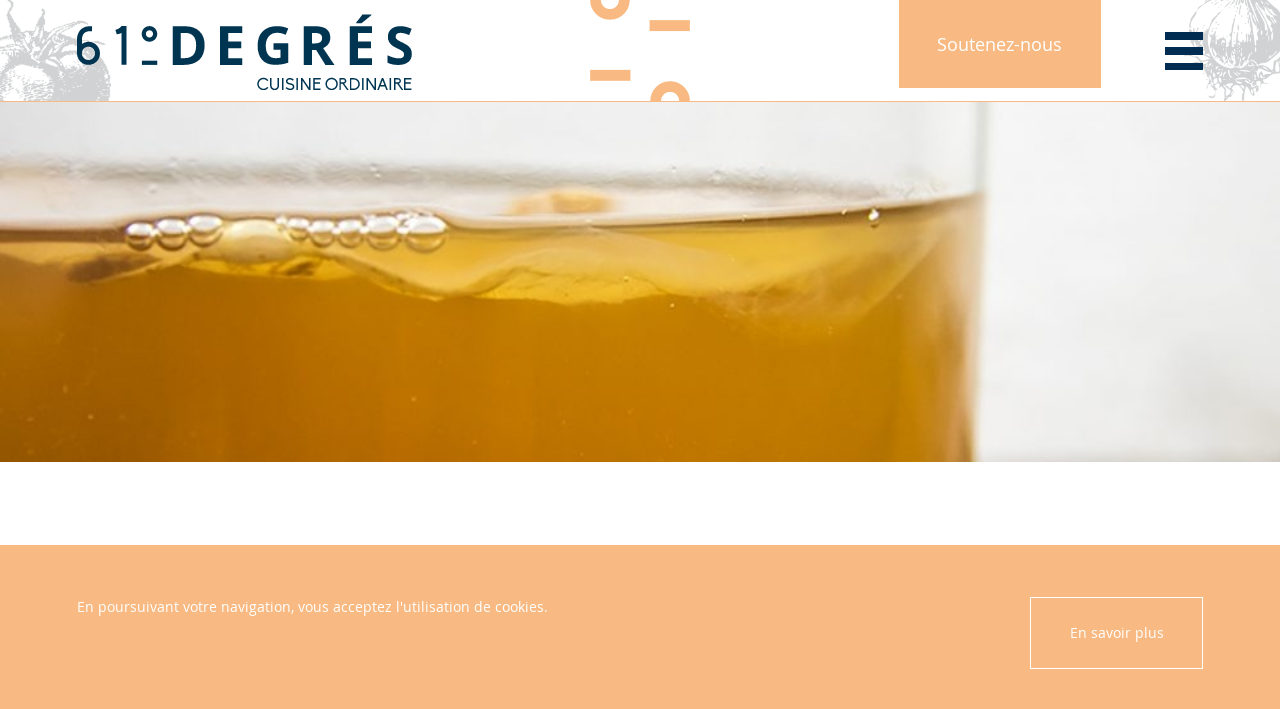

--- FILE ---
content_type: text/html; charset=UTF-8
request_url: https://www.61degres.com/techniques/comment-utiliser-lacidite-en-cuisine/
body_size: 15484
content:
<!doctype html>
<html lang="fr" xmlns:og="http://ogp.me/ns#">

<head>
<meta http-equiv="Content-Type" content="text/html; charset=utf8mb4" /> 
<meta http-equiv="X-UA-Compatible" content="IE=edge" />
<meta name="format-detection" content="telephone=yes">
<meta name="viewport" content="width=device-width,initial-scale=1.0,maximum-scale=1.0,user-scalable=no">

<title>Comment utiliser l&rsquo;acidité en cuisine ? | Technique | 61°Degrés</title>

<meta name="title" content="Comment utiliser l&rsquo;acidité en cuisine ? | Technique | 61°Degrés">

<meta name="description" content="Un petit article pour parler de l&rsquo;acidité.
Eh oui ! L&rsquo;acidité est une saveur importante pour l&rsquo;être humain, puisqu&rsquo;elle fait partie des 5 saveurs que nous ... Technique : Comment utiliser l&rsquo;acidité en cuisine ? par 61 Degrés">

<!--RICH SNIPPETS-->

<!--TWITTER CARD-->
<meta name="twitter:card" content="summary_large_image">
<meta name="twitter:site" content="@61degres" />
<meta name="twitter:creator" content="@cedrictomasini">

<meta name="twitter:url" content="https://www.61degres.com/techniques/comment-utiliser-lacidite-en-cuisine/" />

<meta name="twitter:title" content="Comment utiliser l&rsquo;acidité en cuisine ? | Technique | 61°Degrés" />

<meta name="twitter:description" content="Un petit article pour parler de l&rsquo;acidité.
Eh oui ! L&rsquo;acidité est une saveur importante pour l&rsquo;être humain, puisqu&rsquo;elle fait partie des 5 saveurs que nous ... Technique : Comment utiliser l&rsquo;acidité en cuisine ? par 61 Degrés">

<meta name="twitter:image" content="https://www.61degres.com/wp-content/uploads/2020/02/kombucha-de-pomme-laisser-fermenter-2.jpg" />

<!--OPENGRAPH-->
<meta property="og:title" content="Comment utiliser l&rsquo;acidité en cuisine ? | Technique | 61°Degrés">

<meta property="og:description" content="Un petit article pour parler de l&rsquo;acidité.
Eh oui ! L&rsquo;acidité est une saveur importante pour l&rsquo;être humain, puisqu&rsquo;elle fait partie des 5 saveurs que nous ... Technique : Comment utiliser l&rsquo;acidité en cuisine ? par 61 Degrés">

<meta property="og:url" content="https://www.61degres.com/techniques/comment-utiliser-lacidite-en-cuisine/">

<meta property="og:image" content="https://www.61degres.com/wp-content/uploads/2020/02/kombucha-de-pomme-laisser-fermenter-2.jpg">

<meta property="og:type" content="article"/> 
<meta property="og:site_name" content="61°Degrés - cuisine ordinaire"/>
<meta property="og:locale" content="fr_FR"/>


<meta name="author" content="Studio VégétalGraphik">
<meta name="robots" content="index,follow">

<!--FAVICON-->
<link rel="shortcut icon" type="image/x-icon" href="https://www.61degres.com/wp-content/themes/blog61degres/images/favicon.ico">

<!--CSS-->
<link rel="stylesheet" href="https://www.61degres.com/wp-content/themes/blog61degres/css/reset.css">
<link rel="stylesheet" href="https://www.61degres.com/wp-content/themes/blog61degres/css/61degres.css">
<script type="text/javascript" src="https://www.61degres.com/wp-content/themes/blog61degres/js/prefixfree.min.js"></script>

<!--EFFET SVG-->
<script src="https://www.61degres.com/wp-content/themes/blog61degres/js/snap.svg-min.js"></script><!--utile-->

<meta name='robots' content='max-image-preview:large' />
	<style>img:is([sizes="auto" i], [sizes^="auto," i]) { contain-intrinsic-size: 3000px 1500px }</style>
	<link rel='dns-prefetch' href='//www.61degres.com' />
<link rel="alternate" type="application/rss+xml" title="61°Degrés &raquo; Comment utiliser l&rsquo;acidité en cuisine ? Flux des commentaires" href="https://www.61degres.com/techniques/comment-utiliser-lacidite-en-cuisine/feed/" />
<link rel='stylesheet' id='wp-block-library-css' href='https://www.61degres.com/wp-includes/css/dist/block-library/style.min.css?ver=6.7.4' type='text/css' media='all' />
<link rel='stylesheet' id='wp-components-css' href='https://www.61degres.com/wp-includes/css/dist/components/style.min.css?ver=6.7.4' type='text/css' media='all' />
<link rel='stylesheet' id='wp-preferences-css' href='https://www.61degres.com/wp-includes/css/dist/preferences/style.min.css?ver=6.7.4' type='text/css' media='all' />
<link rel='stylesheet' id='wp-block-editor-css' href='https://www.61degres.com/wp-includes/css/dist/block-editor/style.min.css?ver=6.7.4' type='text/css' media='all' />
<link rel='stylesheet' id='popup-maker-block-library-style-css' href='https://www.61degres.com/wp-content/plugins/popup-maker/dist/packages/block-library-style.css?ver=dbea705cfafe089d65f1' type='text/css' media='all' />
<style id='classic-theme-styles-inline-css' type='text/css'>
/*! This file is auto-generated */
.wp-block-button__link{color:#fff;background-color:#32373c;border-radius:9999px;box-shadow:none;text-decoration:none;padding:calc(.667em + 2px) calc(1.333em + 2px);font-size:1.125em}.wp-block-file__button{background:#32373c;color:#fff;text-decoration:none}
</style>
<style id='global-styles-inline-css' type='text/css'>
:root{--wp--preset--aspect-ratio--square: 1;--wp--preset--aspect-ratio--4-3: 4/3;--wp--preset--aspect-ratio--3-4: 3/4;--wp--preset--aspect-ratio--3-2: 3/2;--wp--preset--aspect-ratio--2-3: 2/3;--wp--preset--aspect-ratio--16-9: 16/9;--wp--preset--aspect-ratio--9-16: 9/16;--wp--preset--color--black: #000000;--wp--preset--color--cyan-bluish-gray: #abb8c3;--wp--preset--color--white: #ffffff;--wp--preset--color--pale-pink: #f78da7;--wp--preset--color--vivid-red: #cf2e2e;--wp--preset--color--luminous-vivid-orange: #ff6900;--wp--preset--color--luminous-vivid-amber: #fcb900;--wp--preset--color--light-green-cyan: #7bdcb5;--wp--preset--color--vivid-green-cyan: #00d084;--wp--preset--color--pale-cyan-blue: #8ed1fc;--wp--preset--color--vivid-cyan-blue: #0693e3;--wp--preset--color--vivid-purple: #9b51e0;--wp--preset--gradient--vivid-cyan-blue-to-vivid-purple: linear-gradient(135deg,rgba(6,147,227,1) 0%,rgb(155,81,224) 100%);--wp--preset--gradient--light-green-cyan-to-vivid-green-cyan: linear-gradient(135deg,rgb(122,220,180) 0%,rgb(0,208,130) 100%);--wp--preset--gradient--luminous-vivid-amber-to-luminous-vivid-orange: linear-gradient(135deg,rgba(252,185,0,1) 0%,rgba(255,105,0,1) 100%);--wp--preset--gradient--luminous-vivid-orange-to-vivid-red: linear-gradient(135deg,rgba(255,105,0,1) 0%,rgb(207,46,46) 100%);--wp--preset--gradient--very-light-gray-to-cyan-bluish-gray: linear-gradient(135deg,rgb(238,238,238) 0%,rgb(169,184,195) 100%);--wp--preset--gradient--cool-to-warm-spectrum: linear-gradient(135deg,rgb(74,234,220) 0%,rgb(151,120,209) 20%,rgb(207,42,186) 40%,rgb(238,44,130) 60%,rgb(251,105,98) 80%,rgb(254,248,76) 100%);--wp--preset--gradient--blush-light-purple: linear-gradient(135deg,rgb(255,206,236) 0%,rgb(152,150,240) 100%);--wp--preset--gradient--blush-bordeaux: linear-gradient(135deg,rgb(254,205,165) 0%,rgb(254,45,45) 50%,rgb(107,0,62) 100%);--wp--preset--gradient--luminous-dusk: linear-gradient(135deg,rgb(255,203,112) 0%,rgb(199,81,192) 50%,rgb(65,88,208) 100%);--wp--preset--gradient--pale-ocean: linear-gradient(135deg,rgb(255,245,203) 0%,rgb(182,227,212) 50%,rgb(51,167,181) 100%);--wp--preset--gradient--electric-grass: linear-gradient(135deg,rgb(202,248,128) 0%,rgb(113,206,126) 100%);--wp--preset--gradient--midnight: linear-gradient(135deg,rgb(2,3,129) 0%,rgb(40,116,252) 100%);--wp--preset--font-size--small: 13px;--wp--preset--font-size--medium: 20px;--wp--preset--font-size--large: 36px;--wp--preset--font-size--x-large: 42px;--wp--preset--spacing--20: 0.44rem;--wp--preset--spacing--30: 0.67rem;--wp--preset--spacing--40: 1rem;--wp--preset--spacing--50: 1.5rem;--wp--preset--spacing--60: 2.25rem;--wp--preset--spacing--70: 3.38rem;--wp--preset--spacing--80: 5.06rem;--wp--preset--shadow--natural: 6px 6px 9px rgba(0, 0, 0, 0.2);--wp--preset--shadow--deep: 12px 12px 50px rgba(0, 0, 0, 0.4);--wp--preset--shadow--sharp: 6px 6px 0px rgba(0, 0, 0, 0.2);--wp--preset--shadow--outlined: 6px 6px 0px -3px rgba(255, 255, 255, 1), 6px 6px rgba(0, 0, 0, 1);--wp--preset--shadow--crisp: 6px 6px 0px rgba(0, 0, 0, 1);}:where(.is-layout-flex){gap: 0.5em;}:where(.is-layout-grid){gap: 0.5em;}body .is-layout-flex{display: flex;}.is-layout-flex{flex-wrap: wrap;align-items: center;}.is-layout-flex > :is(*, div){margin: 0;}body .is-layout-grid{display: grid;}.is-layout-grid > :is(*, div){margin: 0;}:where(.wp-block-columns.is-layout-flex){gap: 2em;}:where(.wp-block-columns.is-layout-grid){gap: 2em;}:where(.wp-block-post-template.is-layout-flex){gap: 1.25em;}:where(.wp-block-post-template.is-layout-grid){gap: 1.25em;}.has-black-color{color: var(--wp--preset--color--black) !important;}.has-cyan-bluish-gray-color{color: var(--wp--preset--color--cyan-bluish-gray) !important;}.has-white-color{color: var(--wp--preset--color--white) !important;}.has-pale-pink-color{color: var(--wp--preset--color--pale-pink) !important;}.has-vivid-red-color{color: var(--wp--preset--color--vivid-red) !important;}.has-luminous-vivid-orange-color{color: var(--wp--preset--color--luminous-vivid-orange) !important;}.has-luminous-vivid-amber-color{color: var(--wp--preset--color--luminous-vivid-amber) !important;}.has-light-green-cyan-color{color: var(--wp--preset--color--light-green-cyan) !important;}.has-vivid-green-cyan-color{color: var(--wp--preset--color--vivid-green-cyan) !important;}.has-pale-cyan-blue-color{color: var(--wp--preset--color--pale-cyan-blue) !important;}.has-vivid-cyan-blue-color{color: var(--wp--preset--color--vivid-cyan-blue) !important;}.has-vivid-purple-color{color: var(--wp--preset--color--vivid-purple) !important;}.has-black-background-color{background-color: var(--wp--preset--color--black) !important;}.has-cyan-bluish-gray-background-color{background-color: var(--wp--preset--color--cyan-bluish-gray) !important;}.has-white-background-color{background-color: var(--wp--preset--color--white) !important;}.has-pale-pink-background-color{background-color: var(--wp--preset--color--pale-pink) !important;}.has-vivid-red-background-color{background-color: var(--wp--preset--color--vivid-red) !important;}.has-luminous-vivid-orange-background-color{background-color: var(--wp--preset--color--luminous-vivid-orange) !important;}.has-luminous-vivid-amber-background-color{background-color: var(--wp--preset--color--luminous-vivid-amber) !important;}.has-light-green-cyan-background-color{background-color: var(--wp--preset--color--light-green-cyan) !important;}.has-vivid-green-cyan-background-color{background-color: var(--wp--preset--color--vivid-green-cyan) !important;}.has-pale-cyan-blue-background-color{background-color: var(--wp--preset--color--pale-cyan-blue) !important;}.has-vivid-cyan-blue-background-color{background-color: var(--wp--preset--color--vivid-cyan-blue) !important;}.has-vivid-purple-background-color{background-color: var(--wp--preset--color--vivid-purple) !important;}.has-black-border-color{border-color: var(--wp--preset--color--black) !important;}.has-cyan-bluish-gray-border-color{border-color: var(--wp--preset--color--cyan-bluish-gray) !important;}.has-white-border-color{border-color: var(--wp--preset--color--white) !important;}.has-pale-pink-border-color{border-color: var(--wp--preset--color--pale-pink) !important;}.has-vivid-red-border-color{border-color: var(--wp--preset--color--vivid-red) !important;}.has-luminous-vivid-orange-border-color{border-color: var(--wp--preset--color--luminous-vivid-orange) !important;}.has-luminous-vivid-amber-border-color{border-color: var(--wp--preset--color--luminous-vivid-amber) !important;}.has-light-green-cyan-border-color{border-color: var(--wp--preset--color--light-green-cyan) !important;}.has-vivid-green-cyan-border-color{border-color: var(--wp--preset--color--vivid-green-cyan) !important;}.has-pale-cyan-blue-border-color{border-color: var(--wp--preset--color--pale-cyan-blue) !important;}.has-vivid-cyan-blue-border-color{border-color: var(--wp--preset--color--vivid-cyan-blue) !important;}.has-vivid-purple-border-color{border-color: var(--wp--preset--color--vivid-purple) !important;}.has-vivid-cyan-blue-to-vivid-purple-gradient-background{background: var(--wp--preset--gradient--vivid-cyan-blue-to-vivid-purple) !important;}.has-light-green-cyan-to-vivid-green-cyan-gradient-background{background: var(--wp--preset--gradient--light-green-cyan-to-vivid-green-cyan) !important;}.has-luminous-vivid-amber-to-luminous-vivid-orange-gradient-background{background: var(--wp--preset--gradient--luminous-vivid-amber-to-luminous-vivid-orange) !important;}.has-luminous-vivid-orange-to-vivid-red-gradient-background{background: var(--wp--preset--gradient--luminous-vivid-orange-to-vivid-red) !important;}.has-very-light-gray-to-cyan-bluish-gray-gradient-background{background: var(--wp--preset--gradient--very-light-gray-to-cyan-bluish-gray) !important;}.has-cool-to-warm-spectrum-gradient-background{background: var(--wp--preset--gradient--cool-to-warm-spectrum) !important;}.has-blush-light-purple-gradient-background{background: var(--wp--preset--gradient--blush-light-purple) !important;}.has-blush-bordeaux-gradient-background{background: var(--wp--preset--gradient--blush-bordeaux) !important;}.has-luminous-dusk-gradient-background{background: var(--wp--preset--gradient--luminous-dusk) !important;}.has-pale-ocean-gradient-background{background: var(--wp--preset--gradient--pale-ocean) !important;}.has-electric-grass-gradient-background{background: var(--wp--preset--gradient--electric-grass) !important;}.has-midnight-gradient-background{background: var(--wp--preset--gradient--midnight) !important;}.has-small-font-size{font-size: var(--wp--preset--font-size--small) !important;}.has-medium-font-size{font-size: var(--wp--preset--font-size--medium) !important;}.has-large-font-size{font-size: var(--wp--preset--font-size--large) !important;}.has-x-large-font-size{font-size: var(--wp--preset--font-size--x-large) !important;}
:where(.wp-block-post-template.is-layout-flex){gap: 1.25em;}:where(.wp-block-post-template.is-layout-grid){gap: 1.25em;}
:where(.wp-block-columns.is-layout-flex){gap: 2em;}:where(.wp-block-columns.is-layout-grid){gap: 2em;}
:root :where(.wp-block-pullquote){font-size: 1.5em;line-height: 1.6;}
</style>
<link rel='stylesheet' id='stcr-style-css' href='https://www.61degres.com/wp-content/plugins/subscribe-to-comments-reloaded/includes/css/stcr-style.css?ver=6.7.4' type='text/css' media='all' />
<script type="text/javascript" id="image-watermark-no-right-click-js-before">
/* <![CDATA[ */
var iwArgsNoRightClick = {"rightclick":"N","draganddrop":"N","devtools":"Y","enableToast":"Y","toastMessage":"This content is protected"};
/* ]]> */
</script>
<script type="text/javascript" src="https://www.61degres.com/wp-content/plugins/image-watermark/js/no-right-click.js?ver=2.0.5" id="image-watermark-no-right-click-js"></script>
<link rel="https://api.w.org/" href="https://www.61degres.com/wp-json/" /><link rel="EditURI" type="application/rsd+xml" title="RSD" href="https://www.61degres.com/xmlrpc.php?rsd" />
<link rel="canonical" href="https://www.61degres.com/techniques/comment-utiliser-lacidite-en-cuisine/" />
<link rel='shortlink' href='https://www.61degres.com/?p=15832' />
<link rel="alternate" title="oEmbed (JSON)" type="application/json+oembed" href="https://www.61degres.com/wp-json/oembed/1.0/embed?url=https%3A%2F%2Fwww.61degres.com%2Ftechniques%2Fcomment-utiliser-lacidite-en-cuisine%2F" />
<link rel="alternate" title="oEmbed (XML)" type="text/xml+oembed" href="https://www.61degres.com/wp-json/oembed/1.0/embed?url=https%3A%2F%2Fwww.61degres.com%2Ftechniques%2Fcomment-utiliser-lacidite-en-cuisine%2F&#038;format=xml" />
</head>

<body id="body">
<div id="white"></div>
<section id="header" style="z-index:30;">
	<div id="burger" class="openclose">
		<span></span><span></span><span></span><span></span><span></span><span></span>
	</div>
	
	<!-- Ecran 1 -->
	<div class="header show" id="header1">
		<div class="bande">
			<a id="logo1" title="Retour à l'accueil du blog" href="https://www.61degres.com"><img alt="Logo 61 Degrés" src="https://www.61degres.com/wp-content/themes/blog61degres/images/61degres-logo-bleu.svg"></a>
			<a id="tipeee2" href="https://www.tipeee.com/61-degres/" target="_blank" rel="noopener" title="61Degrés est autofinancé, aidez-nous à poursuivre nos recherches :)" data-onclick="ga('send', 'event', 'Tipeee', 'bt header Tipeee');">Soutenez-nous</a>
		</div>
	</div>
	
	<!-- Ecran 2 -->
	<div class="header" id="header2">
		<div id="under"></div>
		<div class="bande">
			<a id="logo2" title="Retour à l'accueil du blog" href="https://www.61degres.com"><img alt="Logo 61 Degrés" src="https://www.61degres.com/wp-content/themes/blog61degres/images/61degres-logo-blanc.svg"></a>
		</div>
		<ul id="menu">
			<!--<li><a title="Accueil du blog" href="">Accueil</a></li>-->
			<li><a title="Toutes les recettes" href="https://www.61degres.com/recettes">Recettes</a></li>
			<li><a title="Toutes les techniques" href="https://www.61degres.com/techniques">Techniques</a></li>
			<li><a title="Tous les ingrédients" href="https://www.61degres.com/ingredients">Ingrédients</a></li>
			<li><a title="Tout le matériel" href="https://www.61degres.com/materiel">Matériel</a></li>
			<li><a title="Les dossiers" href="https://www.61degres.com/dossier/tous-les-dossiers">Dossiers</a></li>
			<li><a title="Le blog" href="https://www.61degres.com/blog/tous-les-articles">Blog</a></li>
			<li><a title="A propos de l'équipe" href="https://www.61degres.com/a-propos">&Agrave; propos</a></li>
			<li><a title="Nos partenaires" href="https://www.61degres.com/nos-partenaires">Nos partenaires</a></li>
			<li class="reseaux"><a title="61 Degrés sur Facebook" href="https://www.facebook.com/61degres/" target="_blank" rel="noopener"><img alt="Picto Facebook" src="https://www.61degres.com/wp-content/themes/blog61degres/images/facebook-blanc.svg"></a><a title="61 Degrés sur Twitter" href="https://twitter.com/61degres/" target="_blank" rel="noopener"><img alt="Picto Twitter" src="https://www.61degres.com/wp-content/themes/blog61degres/images/twitter-blanc.svg"></a><a title="61 Degrés sur Instagram" href="https://www.instagram.com/61degres/" target="_blank" rel="noopener"><img alt="Picto Instagram" src="https://www.61degres.com/wp-content/themes/blog61degres/images/instagram-blanc.svg"></a><a title="61 Degrés sur Youtube" href="https://www.youtube.com/channel/UCUb522PaEHLy6eLH5IU1rQw/videos" target="_blank" rel="noopener"><img alt="Picto Youtube" src="https://www.61degres.com/wp-content/themes/blog61degres/images/youtube-blanc.svg"></a><a title="61 Degrés sur Pinterest" href="https://fr.pinterest.com/61degres/" target="_blank" rel="noopener"><img alt="Picto Pinterest" src="https://www.61degres.com/wp-content/themes/blog61degres/images/pinterest-blanc.svg"></a></li>
		</ul>
	</div>
	
	<!-- Loader -->
	<div id="svgtransition" class="svgtransition" data-opening="M 40 -21.875 C 11.356078 -21.875 -11.875 1.3560784 -11.875 30 C -11.875 58.643922 11.356078 81.875 40 81.875 C 68.643922 81.875 91.875 58.643922 91.875 30 C 91.875 1.3560784 68.643922 -21.875 40 -21.875 Z">
		<svg xmlns="http://www.w3.org/2000/svg" width="120%" height="120%" viewBox="0 0 80 60" preserveAspectRatio="xMidYMid slice">
			<path d="M40,30 c 0,0 0,0 0,0 0,0 0,0 0,0 0,0 0,0 0,0 0,0 0,0 0,0 Z"/>
		</svg>
	</div>
</section>

<section id="image1"><!--IMAGE1-->
	<div class="imgarticle"><img width="800" height="533" src="https://www.61degres.com/wp-content/uploads/2020/02/kombucha-de-pomme-laisser-fermenter-2-800x533.jpg" class="attachment-thumbnail size-thumbnail wp-post-image" alt="Kombucha de pomme - surveiller la fermentation et l&#039;évolution de la mère de kombucha" decoding="async" fetchpriority="high" srcset="https://www.61degres.com/wp-content/uploads/2020/02/kombucha-de-pomme-laisser-fermenter-2-800x533.jpg 800w, https://www.61degres.com/wp-content/uploads/2020/02/kombucha-de-pomme-laisser-fermenter-2-1000x667.jpg 1000w, https://www.61degres.com/wp-content/uploads/2020/02/kombucha-de-pomme-laisser-fermenter-2-1600x1067.jpg 1600w, https://www.61degres.com/wp-content/uploads/2020/02/kombucha-de-pomme-laisser-fermenter-2-600x400.jpg 600w, https://www.61degres.com/wp-content/uploads/2020/02/kombucha-de-pomme-laisser-fermenter-2-1536x1024.jpg 1536w, https://www.61degres.com/wp-content/uploads/2020/02/kombucha-de-pomme-laisser-fermenter-2.jpg 1900w" sizes="(max-width: 800px) 100vw, 800px" /></div>
</section>

<section id="article">
	<h1>Comment utiliser l&rsquo;acidité en cuisine ?</h1>
	<p class"titre">&nbsp;</p>	
	<!--SHARE RESEAUX SOCIAUX-->
	<div class="share sharebleu">		
		<div class="fb-like" data-title="Comment utiliser l&rsquo;acidité en cuisine ?" data-url="https://www.61degres.com/techniques/comment-utiliser-lacidite-en-cuisine/"><img alt="Picto Facebook" src="https://www.61degres.com/wp-content/themes/blog61degres/images/facebook-blanc.svg"></div>
		<div class="tw-like" data-title="Comment utiliser l&rsquo;acidité en cuisine ?" data-url="https://www.61degres.com/techniques/comment-utiliser-lacidite-en-cuisine/"><img alt="Picto Twitter"  src="https://www.61degres.com/wp-content/themes/blog61degres/images/twitter-blanc.svg"></div>
		<div class="pi-like" data-title="Comment utiliser l&rsquo;acidité en cuisine ?" data-url="https://www.61degres.com/techniques/comment-utiliser-lacidite-en-cuisine/"><img alt="Picto Pinterest"  src="https://www.61degres.com/wp-content/themes/blog61degres/images/pinterest-blanc.svg"></div>
	</div>
	
	<article id="intro">	
		<p>Un petit article pour parler de l&rsquo;acidité.</p>
<p>Eh oui ! L&rsquo;acidité est une saveur importante pour l&rsquo;être humain, puisqu&rsquo;elle fait partie des <strong>5 saveurs</strong> que nous ressentons lors de la dégustation d&rsquo;un mets : <strong>amer</strong>, <strong>sucré</strong>, <strong>salé</strong>,<strong> acide</strong> et <strong>umami</strong>.</p>
<p>Mais saviez vous que les différents acides ont non seulement un pH différent mais également un goût différent ?<br />
C&rsquo;est ce qui fait que l&rsquo;acidité d&rsquo;une pomme verte n&rsquo;est pas la même que celle du jus de citron.</p>
	</article>
</section>


<section id="recette">
	<article class="etape etape2 premieretape"><h2>Les différents acides qu'on peut utiliser en cuisine</h2><h3>Acide acétique (E260)</h3>
<p>L&rsquo;<strong>acide acétique</strong> est l&rsquo;acide du vinaigre, c&rsquo;est d&rsquo;ailleurs lui  le responsable de son pH (entre 2,4 et 3 pour le vinaigre blanc et 4,8 pour le vinaigre de cidre) ainsi qu&rsquo;une partie de ses saveurs.</p>
<p>L&rsquo;<strong>acide acétique</strong> est obtenu par <strong>fermentation acétique</strong> de l&rsquo;<strong>éthanol</strong>.<br />
Donc on peut obtenir une fermentation avec n&rsquo;importe quel <strong>alcool</strong>, tant que les proportions d&rsquo;éthanol sont respectées : bière, vin, saké, poiré&#8230;</p>
<p>On vous a d&rsquo;ailleurs déjà présenté nos vinaigres de <a title="Recette du vinaigre de céleri par 61Degrés" href="https://www.61degres.com/recettes/vinaigre-de-celeri/" target="_blank" rel="noopener">céleri</a>, de <a title="Recette du vinaigre de mangue par 61Degrés" href="https://www.61degres.com/recettes/vinaigre-de-mangue/" target="_blank" rel="noopener">mangue</a> et de <a title="Recette du vinaigre de bourbon et rhum par 61Degrés" href="https://www.61degres.com/recettes/vinaigre-de-bourbon-et-rhum/" target="_blank" rel="noopener">bourbon et rhum</a>, qui sont fabriqués en ajoutant de l&rsquo;alcool dans un liquide (infusion, jus de fruit&#8230;).</p>
<p>On retrouve également l&rsquo;acide acétique dans la <strong>kombucha</strong> qui est le produit de deux fermentations simultanées : alcoolique et acétique.</p>
<p><img class="alignnone size-medium wp-image-14202" src="https://www.61degres.com/wp-content/uploads/2020/05/kombucha-de-biere-rassembler-1000x667.jpg" alt="Kombucha à la bière - rassembler le jus de kombucha, la mère de kombucha et la bière" width="1000" height="667" /></p>
<h3>Acide lactique (E270)</h3>
<p>On trouve de l&rsquo;<strong>acide lactique</strong> dans les produits ayant subit une <a title="Dossier sur la fermentation lactique par 61Degrés" href="https://www.61degres.com/dossier/lactofermentation/" target="_blank" rel="noopener">lactofermentation</a> grâce aux <strong>lactobacilles</strong>, ainsi que dans le lait, le vin (obtenu par fermentation malolactique), dans le <a title="Fiche ingrédient sur le levain par 61Degrés" href="https://www.61degres.com/ingredients/le-levain-panaire/" target="_blank" rel="noopener">levain panaire</a> et dans certains légumes et fruits frais.</p>
<p>C&rsquo;est un <strong>exhausteur de goût</strong>, au <strong>pH de 3,9</strong>, qu&rsquo;on ne peut que vous conseiller dans vos préparations, surtout depuis que nous avons découvert qu&rsquo;il était possible de faire fermenter des fruits et des légumes sans avoir recours au sel comme dans la méthode traditionnelle.<br />
<a title="Article sur la lactofermentation des fruits et légumes aux grains de kefir par 61Degrés" href="https://www.61degres.com/la-lacto-fermentation-sans-sel/" target="_blank" rel="noopener">Voir notre article sur la lactofermentation au grains de kefir</a></p>
<p><img class="alignnone size-medium wp-image-13626" src="https://www.61degres.com/wp-content/uploads/2020/03/lactofermentation-sans-sel-fini-1000x667.jpg" alt="La lactofermentation sans sel ou comment faire une fermentation lactique sans sel - 3 pots remplis d'oignons avec sel ou el et grains de kéfir ou juste kéfir" width="1000" height="667" /></p>
<h3>Acide malique (E296)</h3>
<p>L&rsquo;<strong>acide malique</strong> présente un goût très reconnaissable qu&rsquo;on retrouve dans la<strong> rhubarbe</strong> (c&rsquo;est d&rsquo;ailleurs la saveur principale), les<strong> pommes vertes</strong> (Granny Smith notamment) ou encore le<strong> raisin</strong>.<br />
C&rsquo;est lui qui confère un goût acidulé au vin en raison de son pH qui tourne autour de <strong>3,4</strong></p>
<p>Associé à l&rsquo;<strong>acide citrique</strong>, cela donne un bon détartrant.</p>
<p>&nbsp;</p>
<h3>Acide citrique (E330)</h3>
<p>L&rsquo;un des acides les plus utilisés en cuisine, avec un pH de <strong>3</strong>.<br />
On le retrouve dans de nombreuses préparations, notamment celles à base d&rsquo;<strong>agrume</strong>, mais aussi dans les bonbons piquants.</p>
<p>C&rsquo;est un acide très brusque qui <strong>pique la langue</strong>.</p>
<p>L&rsquo;acide citrique est d&rsquo;ailleurs utile en cuisine, notamment pour<strong> préserver la couleur des végétaux rouges</strong> (chou rouge, fraise, framboise&#8230;) lors de la cuisson.</p>
<p>Détail amusant, l&rsquo;acide citrique réagit de manière ludique avec le <strong>bicarbonate de sodium</strong> (alcalin), mais aussi avec les <strong>pigments anthocyaniques</strong> (responsables de la couleur rouge jusqu&rsquo;à bleu sombre).</p>
<p>D&rsquo;ailleurs Raphael Haumont et Thierry Marx proposent de réaliser un coulis noir de fruits rouge effervescent.<br />
Pour cela il suffit de mixer des framboises et des myrtilles et d&rsquo;y ajouter un peu de bicarbonate avant de verser du jus de citron (ou de l&rsquo;acide citrique pur) pour déclencher un <strong>changement de couleur</strong> : le coulis passe de bleu sombre à rouge tout en formant <strong>une mousse</strong>.</p>
<p>Nous avons reproduit l&rsquo;expérience en préparant une infusion de feuilles de shiso rouge, à laquelle on ajoute de l&rsquo;acide citrique au moment du service pour faire passer de violet à rouge rose le breuvage. Et comme nous sommes joueurs, nous avons ensuite rajouté du bicarbonate : l&rsquo;infusion redevient violette ! C&rsquo;est ludique avec les enfants mais ça devient vite imbuvable si on joue trop longtemps&#8230;</p>
<p>&nbsp;</p>
<h3>Acide ascorbique (E300)</h3>
<p>Utilisé très souvent comme <strong>antioxydant</strong> avec un<strong> pH 4,1</strong>, l&rsquo;acide ascorbique est le mieux placé pour protéger les fruits ou légumes de l&rsquo;oxydation.<br />
Quelques grammes d&rsquo;<strong>acide ascorbique</strong> dans un litre d&rsquo;eau permet de conserver la couleur des quartiers de pommes ou de l&rsquo;avocat.<br />
Il possède une saveur très sympathique et, le saviez-vous ? c&rsquo;est de la<strong> vitamine C</strong> pure.</p>
<p>On l&rsquo;utilise également en boulangerie pour <strong>augmenter le volume des pains,</strong> diminuer le temps de pointage, et pour donner plus de force à la pâte.</p>
<p>&nbsp;</p>
<h3>Acide tartrique (E334)</h3>
<p>L&rsquo;<strong>acide tartrique</strong> est un acide qui <strong>active la salivation</strong>, avec un <strong>pH de 3</strong>, mais qui est un peu <strong>laxatif</strong> et <strong>diurétique</strong>.</p>
<p>Lorsqu&rsquo;on associe l&rsquo;acide tartrique et du <strong>bicarbonate de sodium</strong>, on obtient une<strong> levure chimique</strong> pour la confection de gâteau par exemple.<br />
Il est d&rsquo;ailleurs bon de savoir qu&rsquo;une fois ces deux composants dispersés dans un liquide, il font créer du <strong>dioxyde de carbone</strong>, qui peu être utile pour la confection d&rsquo;une boisson gazeuse, sans être obliger de faire une injection de gaz par siphon ou autre appareil du même genre.</p>
<p>D&rsquo;ailleurs, sur le même principe : avec un peu d&rsquo;<strong>acide citrique</strong>, d&rsquo;<strong>acide ascorbique</strong>, et de <strong>sucre</strong>, on fait une <strong>limonade</strong> toute à fait honnête, quoi que très chimique :p</p>
<p>On l&rsquo;utilise également pour stabiliser la couleur des fruits et des produits élaborés à partir de fruits.</p>
<p>&nbsp;</p>
<h3>Acide alginique (E400)</h3>
<p>L&rsquo;acide alginique malgré un pH de<strong> 3,2</strong>, est plus connu en cuisine pour ses propriétés <strong>épaississante</strong> et <strong>gélifiante</strong>, notamment dans la sphérification ou sphérification inversée, que pour sa saveur acide.</p>
<p>&nbsp;</p>
<h3>Acide carbonique</h3>
<p>C&rsquo;est l&rsquo;acide que l&rsquo;on trouve dans l&rsquo;<strong>eau gazeuse</strong> et les sodas, et qui procure cette sensation de <strong>picotements</strong> sur la langue, renforce le goût et joue le rôle de bactéricide doux.<br />
L&rsquo;acide carbonique à un pH assez élevé, de <strong>6,3</strong>.</p>
<p>&nbsp;</p>
<h3>Acide salicylique</h3>
<p>Il est normalement acide avec un pH de<strong> 3</strong>, mais à cause de sa composition, son goût plutôt <strong>sucré</strong>.<br />
On le retrouve dans certaines préparations non stérilisées comme le coulis de tomates, car il présente des qualités de <strong>conservateur alimentaire</strong> et d&rsquo;<strong>antiseptique</strong>.</p>
<p>Attention, en grande quantité il est<strong> toxique</strong>.</p>
<p>&nbsp;</p>
<h3>Acide succinique (E363)</h3>
<p>Il procure un petit goût bien à lui, entre le <strong>salé</strong>, l’<strong>amer</strong> et l’<strong>acide</strong> avec un pH de <strong>4,2</strong>.<br />
On le retrouve dans la laitue, les haricots verts mais surtout dans le sureau.<br />
On l&rsquo;utilise comme <strong>régulateur de pH</strong> dans de nombreuses préparations : produit laitier, soupe, velouté, boisson et dessert.</p>
<p>Attention sous sa forme pure, il est <strong>corrosif</strong> et provoque des brûlures.</p>
<p>&nbsp;</p>
<h3>Acide oxalique</h3>
<p>On le retrouve notamment dans l&rsquo;<strong>oseille</strong>, dans la <strong>rhubarbe</strong>, dans les <strong>épinards</strong>, les <strong>feuilles de betteraves</strong>, mais aussi dans une plante que nous aimons beaucoup : l&rsquo;<strong>oxalis</strong>.<br />
C&rsquo;est un acide <strong>vif</strong> qui rappelle un peu l&rsquo;acide citrique, avec un pH de <strong>2</strong>.<br />
Il remplace avantageusement l&rsquo;acide acétique dans une salade ou un tartare.</p>
<p>&nbsp;</p>
<h3>Acide phosphorique (E338)</h3>
<p>L&rsquo;<strong>acide phosphorique</strong> est utilisé comme régulateur de pH avec un pH de <strong>2,15</strong>, notamment dans les sodas.</p>
<p>&nbsp;</p>
<h3>Acide chlorhydrique</h3>
<p>(Et là vous nous prenez pour des fous, c&rsquo;est sûr !)<br />
Attention quand même : c&rsquo;est tellement acide que ça attaque le fer !</p>
<p>Mais bien dilué à l&rsquo;eau pour obtenir un pH de <strong>2</strong> ou <strong>3</strong> (comme le vinaigre), il est possible de l&rsquo;utiliser sans danger, en remplacement de jus de citron, ou de vinaigre.<br />
Mais bon, comme le rappelle Hervé This, il faut être sûr d&rsquo;avoir en main de l&rsquo;<strong>acide chlorhydrique pur</strong>, dit acide chlorhydrique de qualité alimentaire.   <br />
<a title="Hervé This parle de l'acide chloridrique en cuisine" href="http://hervethis.blogspot.com/2019/05/de-lacide-chlorhydrique-dans-les.html" target="_blank" rel="noopener">Voir l&rsquo;article d&rsquo;Hervé This sur le sujet</a></p>
</article><article class="etape etape2"><h2>En conclusion sur le sujet de l'acidité en cuisine</h2><p>Nous n&rsquo;avons certainement pas passé en revue tous les acides utilisables en cuisine, (il y en a tellement) ! Mais nous espérons que cette petite liste vous permettra dans un premier temps de vous dire qu&rsquo;il est possible de travailler avec certains d&rsquo;entre eux pour apporter de l&rsquo;acidité dans vos préparations, en variant des éternels vinaigre et jus de citron, .</p>
<p>Le goût et le pH des différents acides abordés ici vous permettront d&rsquo;avoir à disposition une plus vaste palette de la saveur acide, mais le plus simple reste de tester (dilué dans de l&rsquo;eau) le goût de chacun d&rsquo;eux, autant que possible !</p>
<p>N&rsquo;hésitez pas à nous signaler dans les commentaires si nous avons oublié un acide que vous utilisez, ou une utilisation intéressante en cuisine, ou simplement si l&rsquo;article vous a intéressé !</p>
</article>	</section>


<section class="cadre">
	<div class="txtarticle">
		<p class="titre">Vous souhaitez nous soutenir ?</p>
		<h2>Faites-le avec un don sur notre page Tipeee !</h2>
		<p>Chaque euro collecté nous permettra d'améliorer nos recherches, nos articles, nos vidéos...<br>Merci !</p>
		<p><a class="button" title="61Degrés est autofinancé, aidez-nous à poursuivre nos recherches :)" href="https://www.tipeee.com/61-degres/" target="_blank" rel="noopener" data-onclick="ga('send', 'event', 'Tipeee', 'bt cadre Tipeee');">Je tip</a></p>
	</div>
</section>


<!--SHARE RESEAUX SOCIAUX-->
	<div class="share sharebleu" id="fixed">		
		<div class="fb-like" data-title="Comment utiliser l&rsquo;acidité en cuisine ?" data-url="https://www.61degres.com/techniques/comment-utiliser-lacidite-en-cuisine/"><img alt="Picto Facebook" src="https://www.61degres.com/wp-content/themes/blog61degres/images/facebook-blanc.svg"></div>
		<div class="tw-like" data-title="Comment utiliser l&rsquo;acidité en cuisine ?" data-url="https://www.61degres.com/techniques/comment-utiliser-lacidite-en-cuisine/"><img alt="Picto Twitter"  src="https://www.61degres.com/wp-content/themes/blog61degres/images/twitter-blanc.svg"></div>
		<div class="pi-like" data-title="Comment utiliser l&rsquo;acidité en cuisine ?" data-url="https://www.61degres.com/techniques/comment-utiliser-lacidite-en-cuisine/"><img alt="Picto Pinterest"  src="https://www.61degres.com/wp-content/themes/blog61degres/images/pinterest-blanc.svg"></div>
	</div>	

<section id="next" class="bleu">
			<a title="Lire la prochaine technique" href="https://www.61degres.com/techniques/faire-mariner-de-la-viande/" class="txtarticle">
			<p class="titre">Prochaine technique :</p>
			<h2>Faire mariner de la viande</h2>
			<p></p>
			<img alt="Go !" src="https://www.61degres.com/wp-content/themes/blog61degres/images/fleche-blanc.svg" />
		</a>
		
</section>

	
<section id="commenter">
<h2>Laissez nous un commentaire</h2>
		<div id="respond" class="comment-respond">
		<h3 id="reply-title" class="comment-reply-title">Salut 61 Degrés, <small><a rel="nofollow" id="cancel-comment-reply-link" href="/techniques/comment-utiliser-lacidite-en-cuisine/#respond" style="display:none;">Annuler la réponse</a></small></h3><form action="https://www.61degres.com/wp-comments-post.php" method="post" id="comment" class=""><p id="comment-textarea"><label for="comment">Et je voulais vous dire :</label><textarea id="comment" name="comment" aria-required="true"></textarea></p><p id="comment-author-email"><label for="author">Je suis</label> <input id="author" name="author" type="text" value="" size="30" placeholder="votre prénom"  />
<label for="email">et mon email est</label> <input id="email" name="email" type="email" value="" size="30" placeholder="votre email"  /></p>
<p class="comment-form-cookies-consent"><input id="wp-comment-cookies-consent" name="wp-comment-cookies-consent" type="checkbox" value="yes" /> <label for="wp-comment-cookies-consent">Enregistrer mon nom, mon e-mail et mon site dans le navigateur pour mon prochain commentaire.</label></p>
<p class='comment-form-subscriptions'><input type='checkbox' name='subscribe-reloaded' id='subscribe-reloaded' value='yes' checked='checked' /><label for='subscribe-reloaded'>Je m'abonne à cette discussion.</label></p><p class="form-submit"><input name="submit" type="submit" id="submit" class="submit button" value="Je poste !" /> <input type='hidden' name='comment_post_ID' value='15832' id='comment_post_ID' />
<input type='hidden' name='comment_parent' id='comment_parent' value='0' />
</p><p style="display: none;"><input type="hidden" id="akismet_comment_nonce" name="akismet_comment_nonce" value="d26c71072e" /></p><p style="display: none !important;" class="akismet-fields-container" data-prefix="ak_"><label>&#916;<textarea name="ak_hp_textarea" cols="45" rows="8" maxlength="100"></textarea></label><input type="hidden" id="ak_js_1" name="ak_js" value="156"/><script>document.getElementById( "ak_js_1" ).setAttribute( "value", ( new Date() ).getTime() );</script></p></form>	</div><!-- #respond -->
	</section>


<section class="bloc1" id="newsletterform"><!--BLOC 2-->
	<div class="center">
		
		<h2>Abonnez-vous !</h2>
		<p>Pour recevoir tous les lundis un condensé de nos saveurs directement dans votre boite email c'est ici !</p>
		<div class="widget_wysija_cont html_wysija tnp-widget">
			
<!-- Begin Mailchimp Signup Form -->
<link href="//cdn-images.mailchimp.com/embedcode/horizontal-slim-10_7.css" rel="stylesheet" type="text/css">
<form action="https://61degres.us18.list-manage.com/subscribe/post?u=00610444b604c11f9603b2e8b&amp;id=45a6cfe3a4" method="post" id="mc-embedded-subscribe-form" name="mc-embedded-subscribe-form" class="validate widget_wysija html_wysija" target="_blank" novalidate>
	<p class="wysija-paragraph tnp-field-email">
		<input type="email" value="" name="EMAIL" class="email inputemail" id="mce-EMAIL" placeholder="Votre email" required>
	</p>
    <!-- real people should not fill this in and expect good things - do not remove this or risk form bot signups-->
    <div style="position: absolute; left: -5000px;" aria-hidden="true">
		<input type="text" name="b_00610444b604c11f9603b2e8b_45a6cfe3a4" tabindex="-1" value="">
	</div>
    <div class="clear">
		<input type="submit" value="" name="subscribe" id="mc-embedded-subscribe" class="button wysija-submit wysija-submit-field tnp-field-button">
	</div>
</form>
<!--End mc_embed_signup-->			
			
		</div>
	</div>
</section>
<footer id="footer">
	<img id="up" alt="Remonter dans la page" src="https://www.61degres.com/wp-content/themes/blog61degres/images/up-rose.svg" />
	<div>
		<a title="Retour à l'accueil du blog" id="logofooter" href="https://www.61degres.com"><img alt="Logo 61 Degrés" src="https://www.61degres.com/wp-content/themes/blog61degres/images/61degres-logo-carre-rose.svg"></a>
	</div>
	<div>
		<p>Contact</p>
		<p><a href="#" class="email" title="Nous envoyer un email">hello@61degres.com</a></p>
	</div>
	<div>
		<p>&copy;2016 61°Degrés - <a id="btlegacy" title="Consulter nos mentions légales">Mentions légales</a> - <a id="btcharte" title="Consulter notre charte des commentaires">Charte des commentaires</a></p>
	</div>
	<div class="reseaux">
		<p><a title="61 Degrés sur Facebook" href="https://www.facebook.com/61degres/" target="_blank"><img alt="Picto Facebook" src="https://www.61degres.com/wp-content/themes/blog61degres/images/facebook-rose.svg"></a><a title="61 Degrés sur Twitter" href="https://twitter.com/61degres/" target="_blank"><img alt="Picto Twitter" src="https://www.61degres.com/wp-content/themes/blog61degres/images/twitter-rose.svg"></a><a title="61 Degrés sur Instagram" href="https://www.instagram.com/61degres/" target="_blank"><img alt="Picto Instagram" src="https://www.61degres.com/wp-content/themes/blog61degres/images/instagram-rose.svg"></a><a title="61 Degrés sur Youtube" href="https://www.youtube.com/channel/UCUb522PaEHLy6eLH5IU1rQw/videos" target="_blank" rel="noopener"><img alt="Picto Youtube" src="https://www.61degres.com/wp-content/themes/blog61degres/images/youtube-rose.svg"></a><a title="61 Degrés sur Pinterest" href="https://fr.pinterest.com/61degres/" target="_blank"><img alt="Picto Pinterest" src="https://www.61degres.com/wp-content/themes/blog61degres/images/pinterest-rose.svg"></a></p>
	</div>
</footer>	

<section id="legacy">
	<article>
		<img id="closelegacy" alt="Fermer" src="https://www.61degres.com/wp-content/themes/blog61degres/images/close-bleu.svg" />
		<h2>Mentions légales</h2>
		<p>Le site www.61degres.com appartient à Cédric Tomasini à titre personnel.</p>
		<p>&nbsp;</p>
		<p>&nbsp;</p>
		<p>Design et développement : <a href="http://www.vegetalgraphik.com/" title="Studio de communication à Dole" target="_blank" class="studio" rel="noopener">Studio VégétalGraphik - www.vegetalgraphik.com</a> - 16 rue Jantet - 39100 Dole - France<br>Entreprise en nom propre / SIREN 510 587 843</p>
		<p>&nbsp;</p>
		<p>Hébergement : 1and1 Internet Sarl - 7 place de la Gare - BP 70109 - 57201 Sarreguemines Cedex - France<br>SARL au capital de 100 000 Euros / SIRET 431 303 775 000 16</p> 
		<p>&nbsp;</p>
		<p>Pour exercer votre droit d'accès, de modification ou de suppression des données personnelles collectées par le biais du site, vous pouvez contacter Cédric Tomasini par courrier, téléphone ou email. Votre demande sera satisfaite dans les meilleurs délais.</p>
		<p>&nbsp;</p>
	    <p>Toute reproduction, même partielle, du site www.61degres.com est interdite, sauf autorisation contraire écrite de Cédric Tomasini.</p>
	</article>
</section>

<section id="charte">
	<article>
		<img id="closecharte" alt="Fermer" src="https://www.61degres.com/wp-content/themes/blog61degres/images/close-bleu.svg" />
		<h2>Charte des commentaires</h2>
		<p>A lire avant de commenter ! Quelques dispositions à respecter pour rendre les débats passionnants sur 61°Degrés.</p>
		<p>&nbsp;</p>
		<p>&nbsp;</p>
		<p>Commentez pour enrichir :<br/>Le but des commentaires est d'instaurer des échanges enrichissants à partir des articles publiés sur 61°Degrés.</p>
		<p>&nbsp;</p>
		<p>Les auteurs des articles vous lisent :<br/>Les auteurs de 61°Degrés considèrent que leur travail ne s'arrête pas avec la publication de leurs articles et participent, dans la mesure de leur disponibilité, aux discussions qui les prolongent. Ils assurent eux-mêmes la modération des commentaires.</p> 
		<p>&nbsp;</p>
		<p>Respectez vos interlocuteurs :<br/>Pour assurer des débats de qualité, un maître-mot : le respect des participants. Donnez à chacun le droit d'être en désaccord avec vous. Appuyez vos réponses sur des faits et des arguments, non sur des invectives.</p>
		<p>&nbsp;</p>
	    <p>Conditions pour commenter :<br/>Il n’est pas nécessaire d’être enregistré(e) sur le site pour pouvoir commenter, néanmoins, un nom et une adresse email sont requis. Le nom est affiché avec le commentaire. L’email n’est en aucun cas diffusé sur le site.<br/>Les noms contenant des allusions racistes, sexistes ou xénophobes sont proscrits.</p>
		<p>&nbsp;</p>
		<p>Contenus illicites et prohibés :<br/>Le contenu des commentaires ne doit pas contrevenir aux lois et réglementations en vigueur. Sont notamment illicites les propos racistes, antisémites, sexistes, diffamatoires ou injurieux, divulguant des informations relatives à la vie privée d'une personne, reproduisant des échanges privés, utilisant des œuvres protégées par les droits d'auteur (textes, photos, vidéos...).</p>
		<p>&nbsp;</p>
		<p>Modération des commentaires :<br/>61°Degrés se réserve le droit d'éliminer tout commentaire susceptible de contrevenir à la loi, ainsi que tout commentaire hors-sujet, répété plusieurs fois, promotionnel ou grossier.<br/>61°Degrés se réserve également le droit de supprimer tout commentaire contenant des invectives et des propos agressifs visant des personnes, notamment les autres commentateurs.<br/>La suppression d’un commentaire entraîne celle des éventuelles réponses qui lui ont été faites. Elle peut s’accompagner du blocage de son auteur.</p>
		<p>&nbsp;</p>
		<p>Merci pour votre participation à 61°Degrés</p>
	</article>
</section>

<section id="articlesponsorise">
	<article>
		<img id="closearticlesponsorise" alt="Fermer" src="https://www.61degres.com/wp-content/themes/blog61degres/images/close-bleu.svg" />
		<h2>Articles en partenariat :</h2>
		<p>Ce sont des articles écrits avec la participation de partenaires.<br>Ceux-ci ont été sélectionnés par nos soins, pour nous aider, nous financer, ou nous fournir le matériel pour nous permettre de travailler et faire les tests nécessaires sur un sujet que nous souhaitions aborder dans le site.<br><br>Exemple : les poivres du monde</p>
		<p>&nbsp;</p>
		<p>&nbsp;</p>
		<h2>Articles sponsorisés : </h2>
		<p>Ce sont des articles pour lesquels nous avons été rémunérés : en argent, en matière première ou en matériel pour écrire sur une thématique ou un produit donné à la demande d'un commanditaire (entreprise, marque, association, groupement...).<br>Les articles sponsorisés diffèrent des articles en partenariat, puisque nous avons été contactés pour réaliser cet article sur le sujet.<br>Mais seulement si le produit ou le matériel sur lequel nous devons écrire nous a plu, sinon il n'apparait pas sur le site.</p> 
		<p>&nbsp;</p>
		<p>&nbsp;</p>
		<h2>Quoi qu'il en soit :</h2>
		<p>Qu'il soit question d'article, de recette, de technique ou autre... chacun des articles présents sur le site est écrit sans jamais laisser un partenaire ni un commanditaire nous dicter notre mode d'écriture, ni les propos que nous devons tenir à l'égard de son produit et de sa marque.<br>En bref, nous ne racontons que ce que nous voulons dans nos articles.</p>
	</article>
</section>

<div id="mydevice"></div>
<script src="https://www.61degres.com/wp-content/themes/blog61degres/js/jquery-2.2.4.min.js"></script>
<script src="https://www.61degres.com/wp-content/themes/blog61degres/js/jquery.touchwipe.js"></script>
<script src="https://www.61degres.com/wp-content/themes/blog61degres/js/61degres.js"></script>
<script src="https://www.61degres.com/wp-content/themes/blog61degres/js/cookies.js"></script>

<!-- Google tag (gtag.js) -->
<script async src="https://www.googletagmanager.com/gtag/js?id=G-XZGX1RFLE0"></script>
<script>
window.dataLayer = window.dataLayer || [];
function gtag(){dataLayer.push(arguments);}
gtag('js', new Date());
gtag('config', 'G-XZGX1RFLE0');
</script>

<!--BARRE DE CHARGEMENT-->
<script src='https://www.61degres.com/wp-content/themes/blog61degres/js/nprogress.js'></script>
<script>
$( document ).ready(function() { NProgress.start(); });
$( window ).load(function() { NProgress.done(); });
</script>

<!--EFFET D'OUVERTURE DU MENU HEADER-->
<script src="https://www.61degres.com/wp-content/themes/blog61degres/js/classie.js"></script>
<script src="https://www.61degres.com/wp-content/themes/blog61degres/js/svgLoader.js"></script>


<script>
/*EFFET D'OUVERTURE Au chargement de la page*/
	$(document).ready(function(){
		function PageInit(){
			var loader = new SVGLoader(document.getElementById('svgtransition'),{speedIn :300,easingIn:mina.easeinout});
			loader.show();
			setTimeout( function() {
				$("#white").hide();
				loader.hide();
			}, 500 ); 
		}
		PageInit();
	});
</script>

 
<!--Pour la Newsletter
<script type="text/javascript" src="http://www.61degres.com/wp-content/plugins/wysija-newsletters/js/validate/languages/jquery.validationEngine-fr.js?ver=2.7.5"></script>
<script type="text/javascript" src="http://www.61degres.com/wp-content/plugins/wysija-newsletters/js/validate/jquery.validationEngine.js?ver=2.7.5"></script>
<script type="text/javascript" src="http://www.61degres.com/wp-content/plugins/wysija-newsletters/js/front-subscribers.js?ver=2.7.5"></script>
<script type="text/javascript">
	/* <![CDATA[ */
        var wysijaAJAX = {"action":"wysija_ajax","controller":"subscribers","ajaxurl":"http://www.61degres.com/wp-admin/admin-ajax.php","loadingTrans":"Chargement..."};
        /* ]]> */
</script>-->



 
<!--VIDEO RWD-->
<script src='https://www.61degres.com/wp-content/themes/blog61degres/js/jquery.fitvids.js'></script>
<script>
	$("#article,#recette").fitVids();
</script>

<script defer type="text/javascript" src="https://www.61degres.com/wp-content/plugins/akismet/_inc/akismet-frontend.js?ver=1762972905" id="akismet-frontend-js"></script>

</body>
</html>

--- FILE ---
content_type: image/svg+xml
request_url: https://www.61degres.com/wp-content/themes/blog61degres/images/youtube-blanc.svg
body_size: 5040
content:
<?xml version="1.0" encoding="utf-8"?>
<!-- Generator: Adobe Illustrator 17.0.0, SVG Export Plug-In . SVG Version: 6.00 Build 0)  -->
<!DOCTYPE svg PUBLIC "-//W3C//DTD SVG 1.1//EN" "http://www.w3.org/Graphics/SVG/1.1/DTD/svg11.dtd">
<svg version="1.1" id="Calque_1" xmlns="http://www.w3.org/2000/svg" xmlns:xlink="http://www.w3.org/1999/xlink" x="0px" y="0px"
	 width="50px" height="50px" viewBox="0 0 50 50" enable-background="new 0 0 50 50" xml:space="preserve">
<g>
	<path fill="#FFFFFF" d="M22.3784447,9.8545675h-1.7145176l-1.1567268,4.4467335l-1.203289-4.4467335h-1.7850227
		c0.3571014,1.0488625,0.7300835,2.1043425,1.0871849,3.1547098c0.5434113,1.5790997,0.8832455,2.769455,1.0364704,3.5826778
		v4.5862408h1.696228v-4.5862408L22.3784447,9.8545675z M26.9110241,18.4460392V15.489912
		c0-0.901535-0.1549072-1.5603905-0.4753723-1.9876957c-0.4237556-0.5759573-1.0179424-0.8649588-1.7838192-0.8649588
		c-0.7616062,0-1.3579578,0.2890015-1.7806911,0.8649588c-0.3255768,0.4273052-0.4787998,1.0861607-0.4787998,1.9876957v2.9561272
		c0,0.8971424,0.153223,1.561594,0.4787998,1.9852905c0.4227333,0.5751133,1.0190849,0.8639946,1.7806911,0.8639946
		c0.7658768,0,1.3600636-0.2888813,1.7838192-0.8639946C26.7561169,20.0076332,26.9110241,19.3431816,26.9110241,18.4460392z
		 M25.3808327,18.7340775c0,0.780798-0.2360611,1.1713467-0.7290001,1.1713467c-0.493721,0-0.7303829-0.3905487-0.7303829-1.1713467
		v-3.550252c0-0.7810974,0.2366619-1.1696005,0.7303829-1.1696005c0.492939,0,0.7290001,0.3885031,0.7290001,1.1696005V18.7340775z
		 M32.5658607,21.178196v-8.4382477h-1.5294094v6.4495296c-0.3397751,0.4788609-0.6607208,0.7159462-0.9663849,0.7159462
		c-0.2056217,0-0.3249168-0.1209793-0.3580647-0.358305c-0.0190086-0.0495701-0.0190086-0.2361221-0.0190086-0.5951481v-6.2120228
		h-1.5242958v6.6724758c0,0.5952091,0.0516758,0.9996548,0.1361389,1.2545452
		c0.1519604,0.4278469,0.4916744,0.628355,0.9844322,0.628355c0.5576096,0,1.1378975-0.3395348,1.7471828-1.0379143v0.9207859
		H32.5658607z"/>
	<g>
		<path fill="#FFFFFF" d="M33.3869019,29.7462673c-0.5058708,0-0.759079,0.3871193-0.759079,1.159132v0.7720146h1.5123253
			v-0.7720146C34.1401482,30.1333866,33.8866997,29.7462673,33.3869019,29.7462673z"/>
		<path fill="#FFFFFF" d="M27.7713509,29.7462673c-0.2485752,0-0.5015411,0.1192932-0.7544479,0.3678074v5.0907326
			c0.2529068,0.252182,0.5058727,0.3712349,0.7544479,0.3712349c0.4360886,0,0.6583138-0.3712349,0.6583138-1.1254425v-3.5644512
			C28.4296646,30.1333866,28.2074394,29.7462673,27.7713509,29.7462673z"/>
		<path fill="#FFFFFF" d="M37.0850258,25.5005226c-0.3053665-1.3303452-1.3942337-2.3128529-2.7058105-2.4589787
			c-3.1048965-0.3475952-6.2481174-0.3483162-9.3756962-0.3475952c-3.1282997-0.000721-6.2707386,0-9.3756371,0.3475952
			c-1.3113346,0.1461258-2.4002028,1.1286335-2.7058687,2.4589787c-0.4366302,1.8982391-0.441021,3.9654655-0.441021,5.9195328
			c0,1.9519005,0,4.023037,0.4359083,5.9188118c0.3053637,1.3308258,1.3942318,2.3126106,2.7058077,2.4599419
			c3.1046572,0.3463898,6.2471552,0.3483162,9.3756971,0.3463898c3.1275787,0.0019264,6.2707996,0,9.3756981-0.3463898
			c1.3113327-0.1473312,2.4002037-1.1291161,2.7058067-2.4599419c0.4375954-1.8957748,0.4390984-3.9669113,0.4390984-5.9188118
			C37.5190086,29.4659882,37.5209312,27.3987617,37.0850258,25.5005226z M19.6228256,27.2077599H17.809288v9.6288452h-1.6826324
			v-9.6288452h-1.7803898v-1.5786781h5.2765598V27.2077599z M24.1946888,36.8366051H22.679657v-0.9103203
			c-0.600502,0.6895981-1.1720066,1.0259438-1.728653,1.0259438c-0.4878845,0-0.8239899-0.1977997-0.9745064-0.6214981
			c-0.0833797-0.2539291-0.133913-0.6512756-0.133913-1.2415504v-6.6032944h1.5125637v6.1483765
			c0,0.353672,0,0.5393219,0.0139561,0.5883522c0.0368176,0.234375,0.1514206,0.3534279,0.3539124,0.3534279
			c0.3034401,0,0.6222191-0.2346764,0.9566402-0.7074013v-6.3827553h1.5150318V36.8366051z M29.9422283,34.3315468
			c0,0.7720108-0.0516758,1.3286591-0.152441,1.6820908c-0.201952,0.6214943-0.6063976,0.938591-1.2096062,0.938591
			c-0.5383587,0-1.0574055-0.29953-1.5632782-0.9244537v0.8088303h-1.5126247V25.6290817h1.5126247v3.6603413
			c0.4892693-0.6003208,1.0075951-0.9052048,1.5632782-0.9052048c0.6032085,0,1.0076542,0.3168545,1.2096062,0.9420223
			c0.1007652,0.3361053,0.152441,0.8893223,0.152441,1.6789017V34.3315468z M35.6539764,32.9377327h-3.0261536v1.4794197
			c0,0.7736969,0.2532082,1.1588898,0.7720146,1.1588898c0.3720207,0,0.5898552-0.2029724,0.6769028-0.607357
			c0.0138969-0.0824776,0.0321846-0.4166603,0.0321846-1.0240173h1.5450516v0.2202377
			c0,0.4866829-0.0193138,0.8230286-0.0334511,0.9754715c-0.0509529,0.3341789-0.1697655,0.6388206-0.3524666,0.9064064
			c-0.4195442,0.6059151-1.040081,0.9054451-1.8296585,0.9054451c-0.793251,0-1.3954964-0.2853928-1.8321285-0.8561745
			c-0.3212452-0.4165993-0.485899-1.0768967-0.485899-1.9626122v-2.9250832c0-0.8932934,0.1454029-1.5460129,0.4676113-1.9679642
			c0.4359074-0.5725288,1.0398388-0.8561764,1.8118534-0.8561764c0.75914,0,1.361084,0.2836475,1.7847824,0.8561764
			c0.3168526,0.4219513,0.4693565,1.0746708,0.4693565,1.9679642V32.9377327z"/>
	</g>
</g>
</svg>


--- FILE ---
content_type: text/javascript
request_url: https://www.61degres.com/wp-content/themes/blog61degres/js/61degres.js
body_size: 31838
content:
$(document).ready(function (){
/////////////////////////////////////	
//////// VARIABLES GLOBALES /////////
/////////////////////////////////////	
//quelques variables de hauteur à partir de la hauteur de l'écran	
	window.$Global0 = {
		WH100 : screen.height,
		WWH100 : $( window ).height(),
		WH80 : screen.height/1.25,
		WH60 : screen.height/1.66,
		WH50 : screen.height/2,
		WH40 : screen.height/2.5,
	};
//définition du device	
	if ($('#mydevice').css('text-align') == 'left'){ window.$Global1 = {device : 'mobile',} }	
	if ($('#mydevice').css('text-align') == 'right'){ window.$Global1 = {device : 'tablette',} }
	if ($('#mydevice').css('text-align') == 'center'){ window.$Global1 = {device : 'desktop',} }
	if ($('#mydevice').css('text-align') == 'justify'){ window.$Global1 = {device : 'full',} }
//current Scroll	
	window.$Global2 = {
		curScroll : 0,
	};	
	$(window).scroll(function (){
		window.$Global2 = {
			curScroll : $(document).scrollTop(),
		};
	});	

/////////////////////////////////////	
//////// FONCTIONS GENERALES ////////
/////////////////////////////////////
//un peu de hauteurs	
	$.calculs = function () { 
		if(($Global1.device == 'desktop')||($Global1.device == 'full')) {
			$("#image1,#image1 .imgarticle").css({'height':$Global0.WH60,});
			$('#legacy,#charte,#articlesponsorise,#filtre2').css({'height':$Global0.WWH100});
		}
		if(($Global1.device == 'tablette')||($Global1.device == 'mobile')) {
			$("#image1,#image1 .imgarticle").css({'height':$Global0.WH50,}); 
			$('#legacy,#charte,#articlesponsorise,#filtre2').css({'height':$Global0.WH100});
		}
	}
	$.calculs();

//ajouter le lien mailto de l'adresse email
	$.mailTo = function () {
		$('.email').attr('href','mailto:contact@61degres.com');
	}
	$.mailTo();	

//ajouter onclick pour track event Analytics
	$.onClick = function () {
		$('a').each(function (){
			var attr = $(this).attr('data-onclick');
			if (typeof attr !== typeof undefined && attr !== false) {
				$(this).attr('onclick',attr); 
				$(this).removeAttr('data-onclick');
			}
		});
	}	
	$.onClick();
	
//// CARROUSEL
	$.carrousel = function () { 
		//supprimer le lien vers la page sponsor tant qu'elle n'est pas développée
		//$('#carrouselsponsor.carrouselhome a').click(function( event ) { event.preventDefault(); });
		//supprimer les span qui sont le titre du widget (inutile)
		$('#carrouselsponsor p span').remove(); 
		//compter le nombre de logos
		var img = $('#carrouselsponsor p a');
		var indexImg = img.length;
		//dimension du logo + ses margin voir la feuille CSS
		//encapsuler chaque groupe les logos d'une div .div 
		//var n = 90 pour desktop et full, 88 pour tablette et mobile
		if(($Global1.device == 'desktop')||($Global1.device == 'full')) { 
			var pwidth = indexImg*18;
			var n = 90;
			for(var i = 0; i < indexImg; i+=5) {img.slice(i, i+5).wrapAll("<div class='div'></div>");} 
		}
		if($Global1.device == 'tablette') { 
			var pwidth = indexImg*29; 
			var n = 88;
			for(var i = 0; i < indexImg; i+=3) { img.slice(i, i+3).wrapAll("<div class='div'></div>"); }
		}
		if($Global1.device == 'mobile') { 
			var pwidth = indexImg*88; 
			var n = 88;
			for(var i = 0; i < indexImg; i+=1) { img.slice(i, i+1).wrapAll("<div class='div'></div>"); }
		}
		
		//donner sa largeur au conteneur (p) en fonction du nombre de logos 
		$("#carrouselsponsor p").css({'width':pwidth+'vw'});
		
		//compter le nombre de div .div et initier les valeur des variable ml (marginleft) et k (un compteur)
		var indexDiv = $('#carrouselsponsor p .div').length; 
		var ml = 0;
		var k = 1;
		
		var BoxNext = function(){
			if(k < indexDiv){ k++; ml = ml*1-n*1; $("#carrouselsponsor p").css({'margin-left':ml+'vw'}); }
			else{ k = 1; ml = 0; $("#carrouselsponsor p").css({'margin-left':'0vw'}); }
		}
		var BoxPrev = function(){
			if(k > 1){ k = k-1; ml = ml*1+n*1; $("#carrouselsponsor p").css({'margin-left':ml+'vw'}); }
			else{ k = indexDiv; ml = ml*1 + n * (indexDiv-1); ml = '-'+ml; $("#carrouselsponsor p").css({'margin-left':ml+'vw'}); }
		}
		
		// au click des boutons prev et next
		$('#carrouselsponsor #next').click(BoxNext);
		$('#carrouselsponsor #prev').click(BoxPrev);
		
		$('#carrouselsponsor').touchwipe({
     		wipeLeft: BoxNext,
     		wipeRight: BoxPrev,
		});
		
	}
	$.carrousel();	
		
//////// LES IMAGES RESPONSIVE   ////////////////////////////////////////////////////////////////////////////////////////	

//supprimer les attributs height width et sizes des images qui sont générés par les CMS	
	$.ImageAttr = function () { 
		$("#image1 img,#article img,#recette img,.bloc2 img,.bloc1 img,.extrait img").each(function() {
			$(this).removeAttr("height");
			$(this).removeAttr("width");
			$(this).removeAttr("sizes");
		});
	}
	$.ImageAttr();

//fallback du srcset pour les images des extraits
	$.fallbackSrcset = function () {
		//// supprimer du srcset l'image à la con de 600px générée par le plugin Mailpoet et qui se rajoute (parfois) dans le srcset
		$('img').each(function() { //à chaque image
			if( $(this).is('[srcset]') ) { //si l'image comprend un srcset
				bonneLigne = ''; //on créé une variable bonneLigne vide
				tableauSrcset = $(this).attr("srcset").split(','); // couper le srcset à chaque virgule		 	
				for (var i = 0; i < tableauSrcset.length; i++) { // pour i = 0, tant que i est inférieur au nombre d'entrées de tableauSrcset, augmenter i de 1
					ligneSrcset =  tableauSrcset[i].split(' '); // couper la ligne de srcset correspondant à i à chaque espace
					request = $.inArray( "600w", ligneSrcset ); // chercher le terme 600w dans les entrées de ligneSrcset (-1 = rien trouvé, 0 = trouvé)
					if(request != -1) { bonneLigne = i; } // si on a trouvé le terme 600w, on récupère la valeur de i dans la variable bonneLigne
				}
				if(bonneLigne!= '') { // si il y a une valeur à la variable bonneLigne (si on a trouvé le terme 600w dans le sercset)
					enleve = tableauSrcset.splice(bonneLigne, 1); // on supprime l'entrée correspondant à i dans tableauSrcset (et donc l'image en 600px)
					$(this).attr("srcset", tableauSrcset); // et on réécrit le srcset de l'image
				}
			}
		});

		////à chaque image à l'intérieur d'un article .complet
		$("#image1 img,#article img,#recette img,.bloc1 img").each(function() { 
			if( $(this).is('[srcset]') ) {
				////var tableauSrcset = couper le contenu de l'attribut srcset de l'image à chaque virgule
				tableauSrcset =$(this).attr("srcset").split(',');
				if(($Global1.device == 'mobile')){
					////var ligneSrcset = couper le contenu de la 1e entrée du tableauSrcset à chaque espace
					ligneSrcset =  tableauSrcset[0].split(' ');
					////remplacer l'attribut src de l'image par la 1e entrée de ligneSrcset
					$(this).attr("src", ligneSrcset[0]); 
				}
				if(($Global1.device == 'tablette')){
					////var ligneSrcset = couper le contenu de la 2e entrée du tableauSrcset à chaque espace
					ligneSrcset =  tableauSrcset[1].split(' ');
					////remplacer l'attribut src de l'image par la 2e entrée de ligneSrcset
					$(this).attr("src", ligneSrcset[1]); 
				}
				if($Global1.device == 'desktop'){
					////var ligneSrcset = couper le contenu de la 3e entrée du tableauSrcset à chaque espace
					ligneSrcset =  tableauSrcset[2].split(' ');
					////remplacer l'attribut src de l'image par la 2e entrée de ligneSrcset
					$(this).attr("src", ligneSrcset[1]); 
				}
				if(($Global1.device == 'full')){
					////var ligneSrcset = couper le contenu de la 4e entrée du tableauSrcset à chaque espace
					ligneSrcset =  tableauSrcset[3].split(' ');
					////remplacer l'attribut src de l'image par la 2e entrée de ligneSrcset
					$(this).attr("src", ligneSrcset[1]); 
				}
				////et on supprime le srcset et l'attribut sizes qui ne servent plus à rien
				$(this).removeAttr("srcset"); 
				$(this).removeAttr("sizes");
			}
		});
		////à chaque image à l'intérieur d'un article .bloc2
		$(".bloc2 img").each(function() {
			if( $(this).is('[srcset]') ) {
				////var tableauSrcset = couper le contenu de l'attribut srcset de l'image à chaque virgule
				tableauSrcset =$(this).attr("srcset").split(',');
				if(($Global1.device == 'mobile')||($Global1.device == 'tablette')){
					////var ligneSrcset = couper le contenu de la 1e entrée du tableauSrcset à chaque espace
					ligneSrcset =  tableauSrcset[0].split(' ');
					////remplacer l'attribut src de l'image par la 1e entrée de ligneSrcset
					$(this).attr("src", ligneSrcset[0]); 
				}
				if(($Global1.device == 'desktop')||($Global1.device == 'full')){
					////var ligneSrcset = couper le contenu de la 2e entrée du tableauSrcset à chaque espace
					ligneSrcset =  tableauSrcset[1].split(' ');
					////remplacer l'attribut src de l'image par la 2e entrée de ligneSrcset
					$(this).attr("src", ligneSrcset[1]); 
				}
				////et on supprime le srcset et l'attribut sizes qui ne servent plus à rien
				$(this).removeAttr("srcset"); 
				$(this).removeAttr("sizes");
			}
		});
		////à chaque image à l'intérieur d'un article .extrait
		$(".extrait img").each(function() { 
			if( $(this).is('[srcset]') ) {
				////var tableauSrcset = couper le contenu de l'attribut srcset de l'image à chaque virgule
				tableauSrcset =$(this).attr("srcset").split(','); 
				////var ligneSrcset = couper le contenu de la 1e entrée du tableauSrcset à chaque espace
				ligneSrcset =  tableauSrcset[0].split(' ');
				////là on s'en fout du device, on veut la plus petite image quoi qu'il arrive, 
				////ce qui est suffisant parce que les extraits sont disposés en colones
				////remplacer l'attribut src de l'image par la 1e entrée de ligneSrcset
				$(this).attr("src", ligneSrcset[0]);
				////et on supprime le srcset et l'attribut sizes qui ne servent plus à rien
				$(this).removeAttr("srcset"); 
				$(this).removeAttr("sizes");
			}
		});
	}
	$.fallbackSrcset();

	
//transformer les images en image de background de la div parent	
	$.ImageBackground = function () { 
		$(".imgarticle").each(function() {
			var bgimage = $(this).children("img").attr("src");
			var bgimage = "url("+bgimage+")";
			$(this).css("background-image",bgimage);
		});	
	}
	$.ImageBackground();
	

/////////////////////////////////////	
////// FONCTIONS SPECIFIQUES ////////
/////////////////////////////////////	

//////// AJUSTEMENT HT DIV EXTRAIT /////////////////////////////////////////////////////////////////////////////////////	
	
//ajuster la hauteur des extraits par ligne affichée	
//ajuster la hauteur des extraits par ligne affichée	
	$.ListeArticles4 = function () {
		if($Global1.device == 'tablette'){
			$("section.listearticle4").each(function() {
				//étape 1 : encapsuler chaque groupe de 4 article d'une div .new
				var divs = $(this).children("article,table");
				for(var i = 0; i < divs.length; i+=2) {
					divs.slice(i, i+2).wrapAll("<div class='new'></div>");
				}
				//étape 2 : définir dans chaque div .new la hauteur maximale des articles enfants et la leur appliquer 
				$(".new").each(function() { 
					var maxHeight = 0;
					$(this).children("article,table").each(function() { 
						if($(this).height() > maxHeight) {
							maxHeight = $(this).height();
						}
					});
					$(this).children("article,table").height(maxHeight);
					$(this).addClass("new2");
					$(this).removeClass("new");
				});
			});
		}
		if(($Global1.device == 'desktop')||($Global1.device == 'full')){
			$("section.listearticle4").each(function() {
				//étape 1 : encapsuler chaque groupe de 4 article d'une div .new
				var divs = $(this).children("article,table");
				for(var i = 0; i < divs.length; i+=4) { 
					divs.slice(i, i+4).wrapAll("<div class='new'></div>"); //3
				}
				//étape 2 : définir dans chaque div .new la hauteur maximale des articles enfants et la leur appliquer 
				$(".new").each(function() { 
					var maxHeight = 0;
					$(this).children("article,table").each(function() { 
						if($(this).height() > maxHeight) {
							maxHeight = $(this).height();
						}
					});
					$(this).children("article,table").height(maxHeight);
					$(this).addClass("new2");
					$(this).removeClass("new");
				});
			});
		}
	}
	$.ListeArticles4();
	
	//ajuster la hauteur des extraits par ligne affichée	
	$.ListeArticles3 = function () {
		if($Global1.device == 'tablette'){
			$("section.listearticle3").each(function() {
				//étape 1 : encapsuler chaque groupe de 4 article d'une div .new
				var divs = $(this).children("article,table");
				for(var i = 0; i < divs.length; i+=3) {
					divs.slice(i, i+3).wrapAll("<div class='new'></div>");
				}
				//étape 2 : définir dans chaque div .new la hauteur maximale des articles enfants et la leur appliquer 
				$(".new").each(function() { 
					var maxHeight = 0;
					$(this).children("article,table").each(function() { 
						if($(this).height() > maxHeight) {
							maxHeight = $(this).height();
						}
					});
					$(this).children("article,table").height(maxHeight);
					$(this).addClass("new2");
					$(this).removeClass("new");
				});
			});
		}
		if(($Global1.device == 'desktop')||($Global1.device == 'full')){
			$("section.listearticle3").each(function() {
				//étape 1 : encapsuler chaque groupe de 4 article d'une div .new
				var divs = $(this).children("article,table");
				for(var i = 0; i < divs.length; i+=3) { 
					divs.slice(i, i+3).wrapAll("<div class='new'></div>"); //3
				}
				//étape 2 : définir dans chaque div .new la hauteur maximale des articles enfants et la leur appliquer 
				$(".new").each(function() { 
					var maxHeight = 0;
					$(this).children("article,table").each(function() { 
						if($(this).height() > maxHeight) {
							maxHeight = $(this).height();
						}
					});
					$(this).children("article,table").height(maxHeight);
					$(this).addClass("new2");
					$(this).removeClass("new");
				});
			});
		}
	}
	$.ListeArticles3();
	
///////////// COMPARATIF NOTE ///////////////////////
	$.NoteComparatif = function () {
		$('#comparatif').find('table').each(function(){
			var star1 = '<img src="http://www.61degres.com/wp-content/themes/blog61degres/images/etoile1.svg">';
			var star2 = '<img src="http://www.61degres.com/wp-content/themes/blog61degres/images/etoile2.svg">';
			var chaine = $(this).find('tr:nth-last-child(4) td').html().replace(/☻/g, star1);
			$(this).find('tr:nth-last-child(4) td').html(chaine);
			var chaine2 = $(this).find('tr:nth-last-child(4) td').html().replace(/☺/g, star2);
			$(this).find('tr:nth-last-child(4) td').html(chaine2);
		});
	}
	$.NoteComparatif();		
	
//////// IMAGE1 BLOC1 BLOC2 ///////////////////////////////////////////////////////////////////////////////////////////////	
//ajuster le placement vertical de la div de texte dans son conteneur	
	$.image1 = function () {
		var truc = $("#image1").height()/2-$("#image1 h1").height()/2; //hauteur du bloc/2 + hauteur h1/2
		$("#image1 h1").css({'top': truc+'px',});
		}
	$.image1();
	
//ajuster le placement vertical de la div de texte dans son conteneur	
	$.bloc1 = function () {
		var truc = $("#bloc1").height()/2+$("#bloc1 .txtarticle").height()/2; //hauteur du bloc/2 + hauteur de la div/2
		$("#bloc1 .txtarticle").css({'margin': '-'+truc+'px auto 0 auto',});
		}
	$.bloc1();	
	
//ajuster le placement vertical de la div de texte dans son conteneur	
	$.bloc2 = function () {
		if(($Global1.device == 'desktop')||($Global1.device == 'full')){
			$(".bloc2").each(function() {
				var truc = $(this).height()/2-$(this).children(".txtarticle").height()/2; //hauteur du bloc/2 + hauteur de la div/2
				$(this).children(".txtarticle").css({'margin-top': truc+'px',});
			});
		}
		if($Global1.device == 'tablette'){
			$(".bloc2").each(function() {
				//là, on va donner à la div.imgarticle la même hauteur que la section.bloc2
				var truc = $(this).height(); 
				$(this).children(".imgarticle").css({'height': truc+'px',});
			});
		}
		//inverser l'ordre imgarticle et txtarticle
		if($Global1.device == 'mobile'){ 
			$(".bloc2").each(function() {
				$(this).children('.imgarticle').insertBefore($(this).children('.txtarticle'));
			});
		}
	}
	$.bloc2();
	
//////// PADDING IMAGES DS ARTICLES ///////////////////////////////////////////////////////////////////////////////////////	
//ajuster les écarts lorsqu'un paragraphe contient une image dans le corps de l'article	
	$.ImageArticle = function () {
		if(($Global1.device == 'desktop')||($Global1.device == 'full')){
			$( "#article p:has(img),#article p:has(iframe)" ).css({'margin':'3vw 0 4vw 0','padding-bottom':'0',});
			$( "#article p:has(img)+p:has(img),#article p:has(iframe)+p:has(iframe),#article p:has(img)+p:has(iframe),#article p:has(iframe)+p:has(img)" ).css({'margin':'0 0 4vw 0','padding-bottom':'0',});
		}
		if($Global1.device == 'tablette'){
			$( "#article p:has(img),#article p:has(iframe)" ).css({'margin':'4vw 0 5vw 0','padding-bottom':'0',});
			$( "#article p:has(img)+p:has(img),#article p:has(iframe)+p:has(iframe),#article p:has(img)+p:has(iframe),#article p:has(iframe)+p:has(img)" ).css({'margin':'0 0 5vw 0','padding-bottom':'0',});
		}
		if($Global1.device == 'mobile'){
			$( "#article p:has(img),#article p:has(iframe)" ).css({'margin':'5vw 0 6vw 0','padding-bottom':'0',});
			$( "#article p:has(img)+p:has(img),#article p:has(iframe)+p:has(iframe),#article p:has(img)+p:has(iframe),#article p:has(iframe)+p:has(img)" ).css({'margin':'0 0 6vw 0','padding-bottom':'0',});
		}
	}
	$.ImageArticle();
	
//////// IFRAME PANORAMA360 ///////////////////////////////////////////////////////////////////////////////////////	
//ajouter un petit logo 360° aux iframe.panorama360
	$.Panorama360 = function () {
		$( "p:has(iframe.panorama360)" ).css({'position':'relative',});
		$("iframe.panorama360").each(function() {
			$(this).after('<div class="logopano360"></div>');
		});	
	}
	$.Panorama360();	
	
//////// RECETTE & TECHNIQUE /////////////////////////////////////////////////////////////////////////////////////////////	
//ajuster la hauteur des colones dans l'intro de la recette	
	$.Introrecette = function () {
		if(($Global1.device == 'desktop')||($Global1.device == 'full')){
			var maxHeight = 0;
			$("#introrecette").children(".col1,.col2,.col3").each(function() { 
				if($(this).height() > maxHeight) {
					maxHeight = $(this).height();
				}
			});
			$("#introrecette").children(".col1,.col2,.col3").height(maxHeight);
		}
	}
	$.Introrecette();
	
//disposition de la liste d'ingrédients dans la recette	
//on veut couper les ingrédients en deux span : la quantité et le nom de l'ingrédient, pour la mise en forme
//pour cela, un caractère * a du être introduit "manuellement" pour chaque item de liste
//on coupe au caractère *, et ensuite on réécrit le html en introduisant des span
	$.Ingredients= function () {
		$("#introrecette .col0 li").each(function() {
			tableau =$(this).html().split('*');
			ligne0 = tableau[0];
			ligne1 = tableau[1];
			$(this).html('<span class="qte">'+ligne0+'</span><span class="ingr">'+ligne1+'</span>');
		});
	}
	$.Ingredients();
	
//insérer automatiquement le n° de l'étape dans un span
	$.NumeroRecette = function () {
		i=0;
		$( "#recette .etape .number" ).each(function() {
			i++;
			$(this).text(i);
		});
	}
	$.NumeroRecette();
	
//ajuster les écarts lorsqu'un paragraphe contient une image dans les étapes de la recette	
	$.ImageRecette = function () {
		if(($Global1.device == 'desktop')||($Global1.device == 'full')){
			$( ".etape p:has(img),.etape p:has(iframe)" ).css({'margin-top':'4vw','padding':'0',});
			$( ".etape p:has(img)+p,.etape p:has(iframe)+p" ).css({'margin-top':'4vw',});
		}
		if($Global1.device == 'tablette'){
			$( ".etape p:has(img),.etape p:has(iframe)" ).css({'margin-top':'5vw','padding':'0'});
			$( ".etape p:has(img)+p,.etape p:has(iframe)+p" ).css({'margin-top':'5vw',});
		}
		if($Global1.device == 'mobile'){
			$( ".etape p:has(img),.etape p:has(iframe)" ).css({'margin-top':'6vw','padding':'0'});
			$( ".etape p:has(img)+p,.etape p:has(iframe)+p" ).css({'margin-top':'6vw',});
		}
	}
	$.ImageRecette();
	
	
//////// FORM CONTACT //////////////////////////////////////////////////////////////////////////////////////////////////	
//faire apparaitre les champs Nom et Email avant le textarea du formulaire de contact	
	$.OrdreFormContact = function () { 
		$('#comment-author-email').insertBefore($('#comment-textarea'));
	}
	$.OrdreFormContact();
	
//ajuster la dimension des input dans le form commenter	
	$.Input = function () {
		if(($Global1.device == 'tablette')||($Global1.device == 'desktop')||($Global1.device == 'full')){
			var w1 = $("#commenter form").width(); 
			var w2 = $("#commenter label[for=author]").width();
			var w3 = $("#commenter label[for=email]").width();
			var w4 = w1-w2-w3-18; //40 = les span * et espaces vides entre chaque label, input, etc...
			$("#commenter input[type=text]").css({'width': w4/2+'px',});
			$("#commenter input[type=email]").css({'width': w4/2+'px',});
		}
		if($Global1.device == 'mobile'){
			$("#commenter input[id=author]").after('<br/>');
			var w1 = $("#commenter form").width(); 
			var w2 = $("#commenter label[for=author]").width();
			var w3 = $("#commenter label[for=email]").width();
			var w4 = w1-w2-13;  
			var w5 = w1-w3-18;
			$("#commenter input[id=author]").css({'width': w4+'px',});
			$("#commenter input[id=email]").css({'width': w5+'px',});
		}
	}
	$.Input();	
	
//complète le "répondre à" avec l'auteur du commentaire dans la fonction comment
	$.RepondreCommentaire = function () {
		$(".en-tete-commentaire").each(function() {
			var auteur = $(this).children(".auteur-commentaire").text();
			$(this).siblings('.footer-commentaire').children('a').append(auteur);
		});
	}
	$.RepondreCommentaire();
	
//petite manip entre un H3 généré par WP et un P voulu pour "salut Inkvitro" form commentaire
//et ajouter au passage la class "button" au lien "annuler la réponse"
	$.titreformulaire = function () {
		var contenuh3 = $("#respond h3").html();
		$("#respond h3").replaceWith('<p class="titre">'+contenuh3+'</p>');
		$("#cancel-comment-reply-link").addClass("button");
	}
	$.titreformulaire();
	
//ajoute le nom de l'auteur du commentaire à qui on répond dans la fonction comment
	$.RepondreCommentaire2 = function () {
		$("ul.children").each(function() { 
			var replyto = $(this).parent("li").children(".en-tete-commentaire").children(".auteur-commentaire").text();
			var replyto = ' - <span class="en-reponse-a">En réponse à '+replyto+'</span>'
			$(this).children("li").children(".en-tete-commentaire").children(".auteur-commentaire").after(replyto);
		});
	}
	$.RepondreCommentaire2();
	
/////////////////////////////////////	
/////////// INTERACTIONS ////////////
/////////////////////////////////////	

//burger play with me !
	$.BurgerMobile = function () {
		//rollover du logo1
		$('#logo1 img').hover(function() {
			var url = $(this).attr("src").replace("-bleu", "-rose");
			$(this).attr("src", url);
		},function(){
			var url = $(this).attr("src").replace("-rose", "-bleu");
			$(this).attr("src", url);
		});
		//rollover du logo2
		$('#logo2 img').hover(function() {
			var url = $(this).attr("src").replace("-blanc", "-rose");
			$(this).attr("src", url);
		},function(){
			var url = $(this).attr("src").replace("-rose", "-blanc");
			$(this).attr("src", url);
		});
		
		var loader = new SVGLoader(document.getElementById('svgtransition'),{speedIn :300,easingIn:mina.easeinout});
		$('#burger').click(function(){
			$(this).toggleClass('open');
			loader.show();
			setTimeout( function() {
				loader.hide();
				$("#header1,#header2").toggleClass( "show" );
			}, 500 ); 
		});
	}
	$.BurgerMobile();

	$.BtReseaux = function () {
		//rollover des bt réseaux
		$('#menu').find('img').hover(function() { 
			var url = $(this).attr("src").replace("-blanc", "-rose");
			$(this).attr("src", url);
		},function(){
			var url = $(this).attr("src").replace("-rose", "-blanc");
			$(this).attr("src", url);
		});
		//rollover des bt réseaux
		$('#footer .reseaux').find('img').hover(function() { 
			var url = $(this).attr("src").replace("-rose", "-blanc");
			$(this).attr("src", url);
		},function(){
			var url = $(this).attr("src").replace("-blanc", "-rose");
			$(this).attr("src", url);
		});
	}
	$.BtReseaux();	
	
	//filtrerecettes play with me !
	$.filtrerecettes = function () {
		//rollover du bouton closelegacy
		$('#closefiltre').hover(function() {
			var url = $(this).attr("src").replace("-noir", "-rose");
			$(this).attr("src", url);
		},function(){
			var url = $(this).attr("src").replace("-rose", "-noir");
			$(this).attr("src", url);
		});
		
		if(($Global1.device == 'desktop')||($Global1.device == 'full')) {
			$('#openfiltre').click(function(){
				$('#filtre2').fadeIn();
				$('#boxfiltre2').css({'animation-name':'boxfiltre2opendesktop'});			
				$('#boxfiltre2>*').css({'animation-name':'boxfiltre2openchildren'});			
			});
			$('#closefiltre').click(function(){
				$('#boxfiltre2>*').css({'opacity':'0'});
				$('#boxfiltre2').css({'animation-name':'boxfiltre2closedesktop'});	
				$('#filtre2').delay(100).fadeOut();
			});			
		}
		if($Global1.device == 'tablette') {
			$('#openfiltre').click(function(){
				$('#filtre2').fadeIn();
				$('#boxfiltre2').css({'animation-name':'boxfiltre2opentablette'});			
				$('#boxfiltre2>*').css({'animation-name':'boxfiltre2openchildren'});			
			});
			$('#closefiltre').click(function(){
				$('#boxfiltre2>*').css({'opacity':'0'});
				$('#boxfiltre2').css({'animation-name':'boxfiltre2closetablette'});	
				$('#filtre2').delay(100).fadeOut();
			});			
		}
		if($Global1.device == 'mobile') {
			$('#openfiltre').click(function(){
				$('#filtre2').fadeIn();
				$('#boxfiltre2').css({'animation-name':'boxfiltre2openmobile'});			
				$('#boxfiltre2>*').css({'animation-name':'boxfiltre2openchildren'});			
			});
			$('#closefiltre').click(function(){
				$('#boxfiltre2>*').css({'opacity':'0'});
				$('#boxfiltre2').css({'animation-name':'boxfiltre2closemobile'});	
				$('#filtre2').delay(100).fadeOut();
			});			
		}
	}
	$.filtrerecettes();
	
	//up play with me !
	$.scrollTop = function () {
		//rollover du bouton up		
		$('#up').hover(function() {
			var url = $(this).attr("src").replace("-rose", "-blanc");
			$(this).attr("src", url);
		},function(){
			var url = $(this).attr("src").replace("-blanc", "-rose");
			$(this).attr("src", url);
		});
		//remonter en dessus de page au clic bouton up
		$('#up').click(function() { 
			$('html,body').animate({scrollTop: $("#header1").offset().top}, 'slow');
		});

	}
	$.scrollTop();
	
	//footer play with me !
	$.footerGame = function () {
		//rollover du logofooter
		$('#logofooter img').hover(function() {
			var url = $(this).attr("src").replace("-rose", "-blanc");
			$(this).attr("src", url);
		},function(){
			var url = $(this).attr("src").replace("-blanc", "-rose");
			$(this).attr("src", url);
		});
	}
	$.footerGame();
	
	//legacy play with me !
	$.legacy = function () {
		$('#btlegacy').click(function(){
			$('#legacy').css({'overflow-y':'scroll'}).fadeIn();
			$('html').css({'overflow':'hidden'});
			$('#legacy').focus();
		});
		//rollover du bouton closelegacy
		$('#closelegacy').hover(function() {
			var url = $(this).attr("src").replace("-bleu", "-rose");
			$(this).attr("src", url);
		},function(){
			var url = $(this).attr("src").replace("-rose", "-bleu");
			$(this).attr("src", url);
		});
		$('#closelegacy').click(function(){
			$('html').css({'overflow-x':'hidden','overflow-y':'scroll'});
			$('#legacy').css({'overflow-y':'hidden'}).fadeOut();
		});
	}
	$.legacy();

	//charte play with me !
	$.charte = function () {
		$('#btcharte').click(function(){
			$('#charte').css({'overflow-y':'scroll'}).fadeIn();
			$('html').css({'overflow':'hidden'});
			$('#charte').focus();
		});
		//rollover du bouton closelegacy
		$('#closecharte').hover(function() {
			var url = $(this).attr("src").replace("-bleu", "-rose");
			$(this).attr("src", url);
		},function(){
			var url = $(this).attr("src").replace("-rose", "-bleu");
			$(this).attr("src", url);
		});
		$('#closecharte').click(function(){
			$('html').css({'overflow-x':'hidden','overflow-y':'scroll'});
			$('#charte').css({'overflow-y':'hidden'}).fadeOut();
		});
	}
	$.charte();
	
	//articlesponsorise play with me !
	$.articlesponsorise = function () {
		$('#btarticlesponsorise').click(function(){ 
			$('#articlesponsorise').css({'overflow-y':'scroll'}).fadeIn();
			$('html').css({'overflow':'hidden'});
			$('#articlesponsorise').focus();
		});
		//rollover du bouton closelegacy
		$('#closearticlesponsorise').hover(function() {
			var url = $(this).attr("src").replace("-bleu", "-rose");
			$(this).attr("src", url);
		},function(){
			var url = $(this).attr("src").replace("-rose", "-bleu");
			$(this).attr("src", url);
		});
		$('#closearticlesponsorise').click(function(){
			$('html').css({'overflow-x':'hidden','overflow-y':'scroll'});
			$('#articlesponsorise').css({'overflow-y':'hidden'}).fadeOut();
		});
	}
	$.articlesponsorise();	
	
/*	//simuler effet hover pour mobile et tablette
	$.playTouch = function () {
		if(($Global1.device == 'tablette')||($Global1.device == 'mobile')) {
			$("article.extrait a").click(function(evt) {
				if($(this).parent("article").hasClass("hover")){ //2eme click
					//do nothing, ou plutôt, fait ce qui est normal = change de page !
				}else{ //1er click
					evt.preventDefault(); //bloquer le comportement
					$("article").removeClass("hover"); //supprimer la classe hover à tous les articles
					$(this).parent("article").addClass("hover"); //ajouter la classe hover à l'article 
				}	
			});
		}
	}
	$.playTouch();	
*/		
	
//////// SHARE SHARE SHARE  //////////////////////////////////////////////////////////////////////////////////////////////	
//partager sur Facebook, Google+ et Twitter
	$.popFB = function () {
		$('.fb-like').click(function() { 
			var fbTitle = $(this).data("title");
			var fbUrl = $(this).data("url");  
			window.open('http://www.facebook.com/share.php?u='+fbUrl+'&title='+fbTitle+'','Popup','scrollbars=1,resizable=1,height=560,width=560'); 
		}); 
	}
	$.popFB();
	$.popTW = function () {
		$('.tw-like').click(function() {
			var twTitle = $(this).data("title");
			var twUrl = $(this).data("url"); 
			window.open('http://twitter.com/home?status='+twTitle+'+'+twUrl+'','Popup','scrollbars=1,resizable=1,height=560,width=560'); 
		}); 
	}
	$.popTW();  
	$.popPI = function () {
		$('.pi-like').click(function() {
			var piTitle = $(this).data("title");
			var piUrl = $(this).data("url"); 
			var piImage = $("#image1 .imgarticle img").attr("src"); 
			window.open('https://www.pinterest.com/pin/create/button/?url='+piUrl+'&media='+piImage+'&description='+piTitle+'','Popup','scrollbars=1,resizable=1,height=560,width=560'); 
		}); 
	}
	$.popPI(); 
	
	//apparition de la div Share #Fixed
	$.ApparitionFixed = function (){ 
		if (($Global2.curScroll >= $('#intro').offset().top)&&($Global2.curScroll < $('#next').offset().top - $Global0.WH80)){ 
			$('#fixed').addClass('visible');
		} else {
			$('#fixed').removeClass('visible');
		}
	}
	
	
$(window).scroll(function (){
	$.ImageAttr();
	$.fallbackSrcset();
	$.ImageBackground();
	$.ListeArticles4();
	$.ListeArticles3();
	$.ApparitionFixed();
});

});	

// au changement d'orientation de window
//lorsque l'orientation du device ou la dimension du device change
//soit le device comprend orientationchange -> reload la page : ça remet ts les calculs à 0 c'est top!
//soit il ne comprend pas, et on reload quand même et c'est top
$(window).bind(("onorientationchange" in window)? "orientationchange" : "resize", function(){
    // window.orientation is available
    if("orientation" in window){
       // location.reload();
    // window.orientation is NOT available: emulate it
    } else {
       // location.reload();
    }
});




--- FILE ---
content_type: image/svg+xml
request_url: https://www.61degres.com/wp-content/themes/blog61degres/images/instagram-blanc.svg
body_size: 1782
content:
<?xml version="1.0" encoding="utf-8"?>
<!-- Generator: Adobe Illustrator 14.0.0, SVG Export Plug-In . SVG Version: 6.00 Build 43363)  -->
<!DOCTYPE svg PUBLIC "-//W3C//DTD SVG 1.1//EN" "http://www.w3.org/Graphics/SVG/1.1/DTD/svg11.dtd">
<svg version="1.1" id="Calque_1" xmlns="http://www.w3.org/2000/svg" xmlns:xlink="http://www.w3.org/1999/xlink" x="0px" y="0px"
	 width="50px" height="50px" viewBox="0 0 50 50" enable-background="new 0 0 50 50" xml:space="preserve">
<g id="repere">
</g>
<g>
	<g>
		<g>
			<g>
				<path fill="#FFFFFF" d="M31.9306641,41.03125H18.0703125c-5.0185547,0-9.1015625-4.0820313-9.1015625-9.0996094V18.0698242
					c0-5.0180664,4.0830078-9.1005859,9.1015625-9.1005859h13.8603516c5.0185547,0,9.1005859,4.0825195,9.1005859,9.1005859
					v13.8618164C41.03125,36.9492188,36.9492188,41.03125,31.9306641,41.03125L31.9306641,41.03125z M18.0703125,12.0029297
					c-3.3457031,0-6.0673828,2.7216797-6.0673828,6.0668945v13.8618164c0,3.3457031,2.7216797,6.0664063,6.0673828,6.0664063
					h13.8603516c3.3457031,0,6.0673828-2.7207031,6.0673828-6.0664063V18.0698242
					c0-3.3452148-2.7216797-6.0668945-6.0673828-6.0668945H18.0703125L18.0703125,12.0029297z"/>
			</g>
			<g>
				<circle fill="#FFFFFF" cx="33.7070313" cy="17.0102539" r="2.3867188"/>
			</g>
			<g>
				<path fill="#FFFFFF" d="M25,33.2167969c-4.5292969,0-8.2148438-3.6855469-8.2148438-8.2163086
					c0-4.5302734,3.6855469-8.215332,8.2148438-8.215332c4.53125,0,8.2158203,3.6850586,8.2158203,8.215332
					C33.2158203,29.53125,29.53125,33.2167969,25,33.2167969L25,33.2167969z M25,19.8183594
					c-2.8574219,0-5.1816406,2.324707-5.1816406,5.1821289c0,2.8569336,2.3242188,5.1821289,5.1816406,5.1821289
					s5.1826172-2.3251953,5.1826172-5.1821289C30.1826172,22.1430664,27.8574219,19.8183594,25,19.8183594L25,19.8183594z"/>
			</g>
		</g>
	</g>
</g>
</svg>


--- FILE ---
content_type: image/svg+xml
request_url: https://www.61degres.com/wp-content/themes/blog61degres/images/61degres-logo-carre-rose.svg
body_size: 3068
content:
<?xml version="1.0" encoding="utf-8"?>
<!-- Generator: Adobe Illustrator 17.0.0, SVG Export Plug-In . SVG Version: 6.00 Build 0)  -->
<!DOCTYPE svg PUBLIC "-//W3C//DTD SVG 1.1//EN" "http://www.w3.org/Graphics/SVG/1.1/DTD/svg11.dtd">
<svg version="1.1" id="Calque_1" xmlns="http://www.w3.org/2000/svg" xmlns:xlink="http://www.w3.org/1999/xlink" x="0px" y="0px"
	 width="200px" height="194.9700012px" viewBox="0 0 200 194.9700012" enable-background="new 0 0 200 194.9700012"
	 xml:space="preserve">
<g>
	<g>
		<g>
			<g>
				<path fill="#F8BA82" d="M200,194.9678955H0V0.0021072h200V194.9678955L200,194.9678955z M7.1571345,187.8100433h185.6855927
					V7.1592417H7.1571345V187.8100433L7.1571345,187.8100433z"/>
			</g>
		</g>
	</g>
	<g>
		<path fill="#F8BA82" d="M33.0898438,110.4488525V87.0210953c0-4.9845963,1.5304222-9.6404953,4.5951309-13.9654007
			c1.5610237-2.2207184,3.8439331-4.0386658,6.8473053-5.4502792c3.0033722-1.4101791,6.5134544-2.114624,10.5431099-2.114624
			h3.1555023v8.1974335h-2.7953415c-9.4330406,0-14.1439819,4.9259796-14.1439819,14.7759399v6.937233
			c1.080616-1.1386642,2.6696625-2.101326,4.7765694-2.8839874c2.0986137-0.7790756,4.1413231-1.1692657,6.1239815-1.1692657
			c5.3434753,0,9.8812752,1.8611298,13.603672,5.5849686c3.7252655,3.7266846,5.5892563,8.2441864,5.5892563,13.5604935
			c0,5.3190231-1.8639908,9.837944-5.5892563,13.5610657c-3.7223969,3.723259-8.2448997,5.5865326-13.5603485,5.5865326
			c-5.3170242,0-9.8408089-1.8632736-13.5549202-5.5865326C34.9525452,120.3315506,33.0898438,115.7973328,33.0898438,110.4488525z
			 M41.1966286,110.0013351v0.4475174c0,3.065567,1.0667534,5.6764679,3.2029686,7.8379898
			c2.1320724,2.1662445,4.726387,3.245575,7.7925224,3.245575c3.0619926,0,5.6604538-1.0793304,7.7952423-3.245575
			c2.1307831-2.1615219,3.1975327-4.7724228,3.1975327-7.8379898c0-3.0632782-1.0667496-5.6450119-3.1975327-7.7491989
			c-2.1347885-2.0999069-4.7165222-3.1534958-7.7519188-3.1534958c-3.036972,0-5.6185608,1.0081253-7.7493439,3.0202408
			C42.3554573,104.5790787,41.2608261,107.056015,41.1966286,110.0013351z"/>
		<path fill="#F8BA82" d="M115.6213608,129.6138916h-8.4487839l0.0977936-52.9915009
			c-1.7202988,1.0444489-3.8928299,1.7460327-6.5233154,2.1133423l-1.3767242,0.1850128l-2.2983551-7.4399414
			c1.6559601-0.2437744,3.4418793-0.9034729,5.3742142-1.9777985c1.9254684-1.0696106,3.5395355-2.46035,4.8241806-4.1742096
			h8.3509903V129.6138916z"/>
		<g>
			<rect x="141.3083038" y="122.6766586" fill="#F8BA82" width="25.6017189" height="6.9771266"/>
		</g>
		<path fill="#F8BA82" d="M153.9277191,72.2214203c3.3342133,0,6.0471954,2.7122726,6.0471954,6.0457764
			c0,3.3336487-2.7129822,6.0457764-6.0471954,6.0457764c-3.3343658,0-6.0430603-2.7121277-6.0430603-6.0457764
			C147.8846588,74.9336929,150.5933533,72.2214203,153.9277191,72.2214203 M153.9277191,65.316925
			c-7.1488495,0-12.9489899,5.7979965-12.9489899,12.9502716c0,7.15242,5.8001404,12.9504166,12.9489899,12.9504166
			c7.1544189,0,12.9516907-5.7979965,12.9516907-12.9504166C166.8794098,71.1149216,161.0821381,65.316925,153.9277191,65.316925
			L153.9277191,65.316925z"/>
	</g>
</g>
</svg>


--- FILE ---
content_type: image/svg+xml
request_url: https://www.61degres.com/wp-content/themes/blog61degres/images/twitter-rose.svg
body_size: 1213
content:
<?xml version="1.0" encoding="utf-8"?>
<!-- Generator: Adobe Illustrator 17.0.0, SVG Export Plug-In . SVG Version: 6.00 Build 0)  -->
<!DOCTYPE svg PUBLIC "-//W3C//DTD SVG 1.1//EN" "http://www.w3.org/Graphics/SVG/1.1/DTD/svg11.dtd">
<svg version="1.1" id="Calque_1" xmlns="http://www.w3.org/2000/svg" xmlns:xlink="http://www.w3.org/1999/xlink" x="0px" y="0px"
	 width="50px" height="50px" viewBox="0 0 50 50" enable-background="new 0 0 50 50" xml:space="preserve">
<g id="icon_42_">
	<g>
		<path fill="#E89E6C" d="M37.754,15.772c1.413-0.843,2.498-2.179,3.009-3.769c-1.324,0.78-2.787,1.348-4.348,1.653
			c-1.248-1.325-3.027-2.152-4.998-2.152c-3.78,0-6.846,3.05-6.846,6.815c0,0.535,0.061,1.053,0.178,1.553
			c-5.689-0.284-10.733-2.997-14.11-7.119c-0.589,1.006-0.927,2.177-0.927,3.425c0,2.364,1.209,4.45,3.045,5.671
			c-1.122-0.036-2.178-0.343-3.101-0.852v0.085c0,3.302,2.359,6.055,5.493,6.683c-0.575,0.155-1.179,0.239-1.804,0.239
			c-0.44,0-0.871-0.044-1.288-0.123c0.871,2.706,3.4,4.677,6.395,4.731c-2.343,1.827-5.295,2.917-8.503,2.917
			c-0.552,0-1.098-0.032-1.634-0.094c3.029,1.933,6.628,3.061,10.496,3.061c12.593,0,19.479-10.384,19.479-19.388
			c0-0.296-0.008-0.588-0.02-0.881c1.338-0.961,2.498-2.161,3.415-3.527v-0.002C40.459,15.241,39.138,15.606,37.754,15.772z"/>
	</g>
</g>
</svg>


--- FILE ---
content_type: image/svg+xml
request_url: https://www.61degres.com/wp-content/themes/blog61degres/images/twitter-blanc.svg
body_size: 1753
content:
<?xml version="1.0" encoding="utf-8"?>
<!-- Generator: Adobe Illustrator 14.0.0, SVG Export Plug-In . SVG Version: 6.00 Build 43363)  -->
<!DOCTYPE svg PUBLIC "-//W3C//DTD SVG 1.1//EN" "http://www.w3.org/Graphics/SVG/1.1/DTD/svg11.dtd">
<svg version="1.1" id="Calque_1" xmlns="http://www.w3.org/2000/svg" xmlns:xlink="http://www.w3.org/1999/xlink" x="0px" y="0px"
	 width="50px" height="50px" viewBox="0 0 50 50" enable-background="new 0 0 50 50" xml:space="preserve">
<g id="icon_42_">
	<g>
		<path fill-rule="evenodd" clip-rule="evenodd" fill="#FFFFFF" d="M37.7539063,15.7719727
			c1.4130859-0.8432617,2.4980469-2.1787109,3.0087891-3.769043c-1.3242188,0.7802734-2.7871094,1.3481445-4.3476563,1.652832
			c-1.2480469-1.324707-3.0273438-2.1523438-4.9980469-2.1523438c-3.7802734,0-6.8461914,3.050293-6.8461914,6.8149414
			c0,0.534668,0.0610352,1.0532227,0.1777344,1.5527344c-5.6889648-0.2836914-10.7333984-2.9970703-14.1098633-7.1191406
			c-0.5893555,1.0058594-0.9267578,2.1767578-0.9267578,3.425293c0,2.3637695,1.2094727,4.4501953,3.0449219,5.6713867
			c-1.1220703-0.0356445-2.1777344-0.3427734-3.1005859-0.8520508v0.0854492c0,3.3017578,2.359375,6.0546875,5.4926758,6.6826172
			c-0.5751953,0.1552734-1.1787109,0.2392578-1.8041992,0.2392578c-0.4404297,0-0.8706055-0.0439453-1.2875977-0.1230469
			c0.8706055,2.7060547,3.3999023,4.6767578,6.3950195,4.7314453c-2.3427734,1.8271484-5.2954102,2.9169922-8.503418,2.9169922
			c-0.5517578,0-1.0981445-0.0322266-1.6342773-0.09375c3.0292969,1.9326172,6.628418,3.0605469,10.4956055,3.0605469
			c12.5932617,0,19.4790039-10.3837891,19.4790039-19.3876953c0-0.2963867-0.0078125-0.5883789-0.0195313-0.8808594
			c1.3378906-0.9609375,2.4980469-2.1611328,3.4150391-3.5268555v-0.0019531
			C40.4589844,15.2407227,39.1376953,15.6064453,37.7539063,15.7719727z"/>
	</g>
</g>
</svg>


--- FILE ---
content_type: image/svg+xml
request_url: https://www.61degres.com/wp-content/themes/blog61degres/images/close-bleu.svg
body_size: 670
content:
<?xml version="1.0" encoding="utf-8"?>
<!-- Generator: Adobe Illustrator 14.0.0, SVG Export Plug-In . SVG Version: 6.00 Build 43363)  -->
<!DOCTYPE svg PUBLIC "-//W3C//DTD SVG 1.1//EN" "http://www.w3.org/Graphics/SVG/1.1/DTD/svg11.dtd">
<svg version="1.1" id="Calque_1" xmlns="http://www.w3.org/2000/svg" xmlns:xlink="http://www.w3.org/1999/xlink" x="0px" y="0px"
	 width="28px" height="28px" viewBox="0 0 28 28" enable-background="new 0 0 28 28" xml:space="preserve">
<polygon fill="#002C52" points="25.6699219,5.9248047 22.1289063,2.3837891 14,10.5126953 5.8710938,2.3842773 2.3300781,5.9248047 
	10.4589844,14.0537109 2.3300781,22.1826172 5.8706055,25.7236328 14,17.5947266 22.1289063,25.7236328 25.6699219,22.1826172 
	17.5410156,14.0537109 "/>
</svg>
